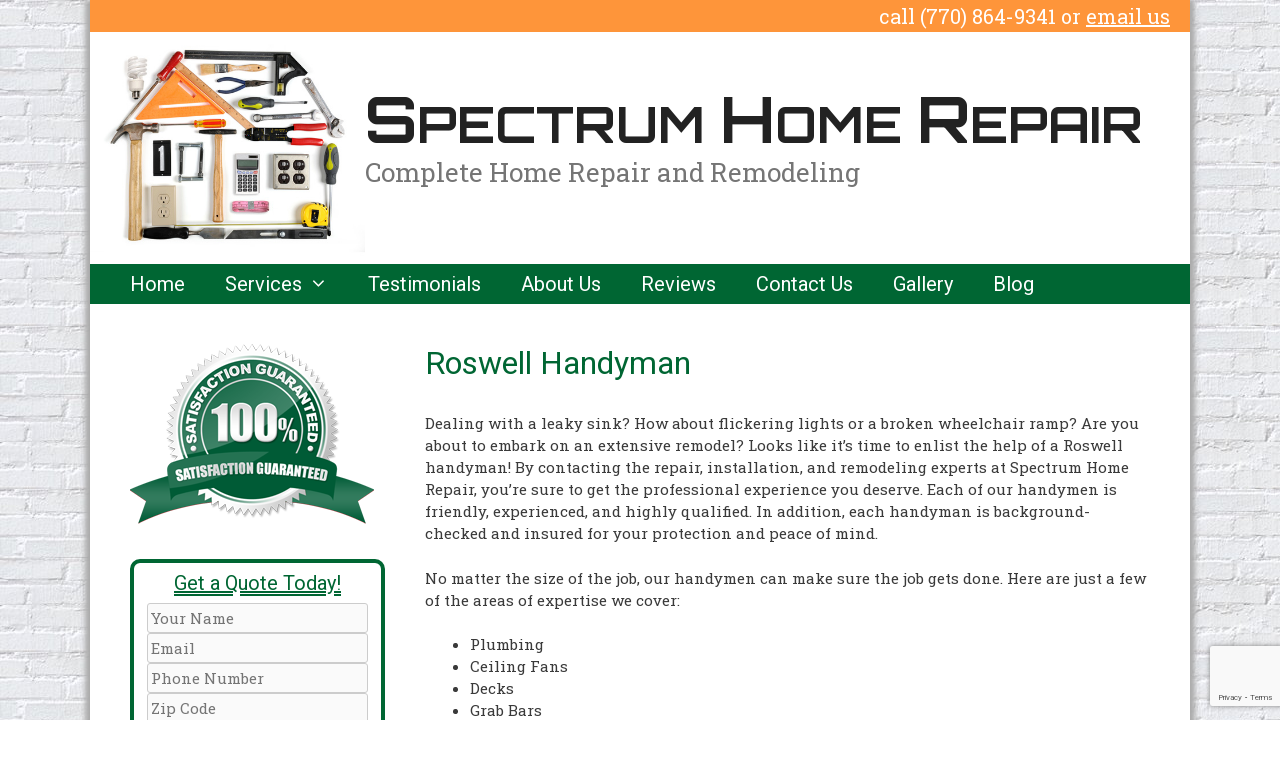

--- FILE ---
content_type: text/html; charset=utf-8
request_url: https://www.google.com/recaptcha/api2/anchor?ar=1&k=6LeF-rkqAAAAALOSmkj4Goz0iJlFOK87BPL6u_8o&co=aHR0cHM6Ly93d3cuc3BlY3RydW1ub3J0aGF0bGFudGEuY29tOjQ0Mw..&hl=en&v=PoyoqOPhxBO7pBk68S4YbpHZ&size=invisible&anchor-ms=20000&execute-ms=30000&cb=ihqzz4x9hqi
body_size: 48799
content:
<!DOCTYPE HTML><html dir="ltr" lang="en"><head><meta http-equiv="Content-Type" content="text/html; charset=UTF-8">
<meta http-equiv="X-UA-Compatible" content="IE=edge">
<title>reCAPTCHA</title>
<style type="text/css">
/* cyrillic-ext */
@font-face {
  font-family: 'Roboto';
  font-style: normal;
  font-weight: 400;
  font-stretch: 100%;
  src: url(//fonts.gstatic.com/s/roboto/v48/KFO7CnqEu92Fr1ME7kSn66aGLdTylUAMa3GUBHMdazTgWw.woff2) format('woff2');
  unicode-range: U+0460-052F, U+1C80-1C8A, U+20B4, U+2DE0-2DFF, U+A640-A69F, U+FE2E-FE2F;
}
/* cyrillic */
@font-face {
  font-family: 'Roboto';
  font-style: normal;
  font-weight: 400;
  font-stretch: 100%;
  src: url(//fonts.gstatic.com/s/roboto/v48/KFO7CnqEu92Fr1ME7kSn66aGLdTylUAMa3iUBHMdazTgWw.woff2) format('woff2');
  unicode-range: U+0301, U+0400-045F, U+0490-0491, U+04B0-04B1, U+2116;
}
/* greek-ext */
@font-face {
  font-family: 'Roboto';
  font-style: normal;
  font-weight: 400;
  font-stretch: 100%;
  src: url(//fonts.gstatic.com/s/roboto/v48/KFO7CnqEu92Fr1ME7kSn66aGLdTylUAMa3CUBHMdazTgWw.woff2) format('woff2');
  unicode-range: U+1F00-1FFF;
}
/* greek */
@font-face {
  font-family: 'Roboto';
  font-style: normal;
  font-weight: 400;
  font-stretch: 100%;
  src: url(//fonts.gstatic.com/s/roboto/v48/KFO7CnqEu92Fr1ME7kSn66aGLdTylUAMa3-UBHMdazTgWw.woff2) format('woff2');
  unicode-range: U+0370-0377, U+037A-037F, U+0384-038A, U+038C, U+038E-03A1, U+03A3-03FF;
}
/* math */
@font-face {
  font-family: 'Roboto';
  font-style: normal;
  font-weight: 400;
  font-stretch: 100%;
  src: url(//fonts.gstatic.com/s/roboto/v48/KFO7CnqEu92Fr1ME7kSn66aGLdTylUAMawCUBHMdazTgWw.woff2) format('woff2');
  unicode-range: U+0302-0303, U+0305, U+0307-0308, U+0310, U+0312, U+0315, U+031A, U+0326-0327, U+032C, U+032F-0330, U+0332-0333, U+0338, U+033A, U+0346, U+034D, U+0391-03A1, U+03A3-03A9, U+03B1-03C9, U+03D1, U+03D5-03D6, U+03F0-03F1, U+03F4-03F5, U+2016-2017, U+2034-2038, U+203C, U+2040, U+2043, U+2047, U+2050, U+2057, U+205F, U+2070-2071, U+2074-208E, U+2090-209C, U+20D0-20DC, U+20E1, U+20E5-20EF, U+2100-2112, U+2114-2115, U+2117-2121, U+2123-214F, U+2190, U+2192, U+2194-21AE, U+21B0-21E5, U+21F1-21F2, U+21F4-2211, U+2213-2214, U+2216-22FF, U+2308-230B, U+2310, U+2319, U+231C-2321, U+2336-237A, U+237C, U+2395, U+239B-23B7, U+23D0, U+23DC-23E1, U+2474-2475, U+25AF, U+25B3, U+25B7, U+25BD, U+25C1, U+25CA, U+25CC, U+25FB, U+266D-266F, U+27C0-27FF, U+2900-2AFF, U+2B0E-2B11, U+2B30-2B4C, U+2BFE, U+3030, U+FF5B, U+FF5D, U+1D400-1D7FF, U+1EE00-1EEFF;
}
/* symbols */
@font-face {
  font-family: 'Roboto';
  font-style: normal;
  font-weight: 400;
  font-stretch: 100%;
  src: url(//fonts.gstatic.com/s/roboto/v48/KFO7CnqEu92Fr1ME7kSn66aGLdTylUAMaxKUBHMdazTgWw.woff2) format('woff2');
  unicode-range: U+0001-000C, U+000E-001F, U+007F-009F, U+20DD-20E0, U+20E2-20E4, U+2150-218F, U+2190, U+2192, U+2194-2199, U+21AF, U+21E6-21F0, U+21F3, U+2218-2219, U+2299, U+22C4-22C6, U+2300-243F, U+2440-244A, U+2460-24FF, U+25A0-27BF, U+2800-28FF, U+2921-2922, U+2981, U+29BF, U+29EB, U+2B00-2BFF, U+4DC0-4DFF, U+FFF9-FFFB, U+10140-1018E, U+10190-1019C, U+101A0, U+101D0-101FD, U+102E0-102FB, U+10E60-10E7E, U+1D2C0-1D2D3, U+1D2E0-1D37F, U+1F000-1F0FF, U+1F100-1F1AD, U+1F1E6-1F1FF, U+1F30D-1F30F, U+1F315, U+1F31C, U+1F31E, U+1F320-1F32C, U+1F336, U+1F378, U+1F37D, U+1F382, U+1F393-1F39F, U+1F3A7-1F3A8, U+1F3AC-1F3AF, U+1F3C2, U+1F3C4-1F3C6, U+1F3CA-1F3CE, U+1F3D4-1F3E0, U+1F3ED, U+1F3F1-1F3F3, U+1F3F5-1F3F7, U+1F408, U+1F415, U+1F41F, U+1F426, U+1F43F, U+1F441-1F442, U+1F444, U+1F446-1F449, U+1F44C-1F44E, U+1F453, U+1F46A, U+1F47D, U+1F4A3, U+1F4B0, U+1F4B3, U+1F4B9, U+1F4BB, U+1F4BF, U+1F4C8-1F4CB, U+1F4D6, U+1F4DA, U+1F4DF, U+1F4E3-1F4E6, U+1F4EA-1F4ED, U+1F4F7, U+1F4F9-1F4FB, U+1F4FD-1F4FE, U+1F503, U+1F507-1F50B, U+1F50D, U+1F512-1F513, U+1F53E-1F54A, U+1F54F-1F5FA, U+1F610, U+1F650-1F67F, U+1F687, U+1F68D, U+1F691, U+1F694, U+1F698, U+1F6AD, U+1F6B2, U+1F6B9-1F6BA, U+1F6BC, U+1F6C6-1F6CF, U+1F6D3-1F6D7, U+1F6E0-1F6EA, U+1F6F0-1F6F3, U+1F6F7-1F6FC, U+1F700-1F7FF, U+1F800-1F80B, U+1F810-1F847, U+1F850-1F859, U+1F860-1F887, U+1F890-1F8AD, U+1F8B0-1F8BB, U+1F8C0-1F8C1, U+1F900-1F90B, U+1F93B, U+1F946, U+1F984, U+1F996, U+1F9E9, U+1FA00-1FA6F, U+1FA70-1FA7C, U+1FA80-1FA89, U+1FA8F-1FAC6, U+1FACE-1FADC, U+1FADF-1FAE9, U+1FAF0-1FAF8, U+1FB00-1FBFF;
}
/* vietnamese */
@font-face {
  font-family: 'Roboto';
  font-style: normal;
  font-weight: 400;
  font-stretch: 100%;
  src: url(//fonts.gstatic.com/s/roboto/v48/KFO7CnqEu92Fr1ME7kSn66aGLdTylUAMa3OUBHMdazTgWw.woff2) format('woff2');
  unicode-range: U+0102-0103, U+0110-0111, U+0128-0129, U+0168-0169, U+01A0-01A1, U+01AF-01B0, U+0300-0301, U+0303-0304, U+0308-0309, U+0323, U+0329, U+1EA0-1EF9, U+20AB;
}
/* latin-ext */
@font-face {
  font-family: 'Roboto';
  font-style: normal;
  font-weight: 400;
  font-stretch: 100%;
  src: url(//fonts.gstatic.com/s/roboto/v48/KFO7CnqEu92Fr1ME7kSn66aGLdTylUAMa3KUBHMdazTgWw.woff2) format('woff2');
  unicode-range: U+0100-02BA, U+02BD-02C5, U+02C7-02CC, U+02CE-02D7, U+02DD-02FF, U+0304, U+0308, U+0329, U+1D00-1DBF, U+1E00-1E9F, U+1EF2-1EFF, U+2020, U+20A0-20AB, U+20AD-20C0, U+2113, U+2C60-2C7F, U+A720-A7FF;
}
/* latin */
@font-face {
  font-family: 'Roboto';
  font-style: normal;
  font-weight: 400;
  font-stretch: 100%;
  src: url(//fonts.gstatic.com/s/roboto/v48/KFO7CnqEu92Fr1ME7kSn66aGLdTylUAMa3yUBHMdazQ.woff2) format('woff2');
  unicode-range: U+0000-00FF, U+0131, U+0152-0153, U+02BB-02BC, U+02C6, U+02DA, U+02DC, U+0304, U+0308, U+0329, U+2000-206F, U+20AC, U+2122, U+2191, U+2193, U+2212, U+2215, U+FEFF, U+FFFD;
}
/* cyrillic-ext */
@font-face {
  font-family: 'Roboto';
  font-style: normal;
  font-weight: 500;
  font-stretch: 100%;
  src: url(//fonts.gstatic.com/s/roboto/v48/KFO7CnqEu92Fr1ME7kSn66aGLdTylUAMa3GUBHMdazTgWw.woff2) format('woff2');
  unicode-range: U+0460-052F, U+1C80-1C8A, U+20B4, U+2DE0-2DFF, U+A640-A69F, U+FE2E-FE2F;
}
/* cyrillic */
@font-face {
  font-family: 'Roboto';
  font-style: normal;
  font-weight: 500;
  font-stretch: 100%;
  src: url(//fonts.gstatic.com/s/roboto/v48/KFO7CnqEu92Fr1ME7kSn66aGLdTylUAMa3iUBHMdazTgWw.woff2) format('woff2');
  unicode-range: U+0301, U+0400-045F, U+0490-0491, U+04B0-04B1, U+2116;
}
/* greek-ext */
@font-face {
  font-family: 'Roboto';
  font-style: normal;
  font-weight: 500;
  font-stretch: 100%;
  src: url(//fonts.gstatic.com/s/roboto/v48/KFO7CnqEu92Fr1ME7kSn66aGLdTylUAMa3CUBHMdazTgWw.woff2) format('woff2');
  unicode-range: U+1F00-1FFF;
}
/* greek */
@font-face {
  font-family: 'Roboto';
  font-style: normal;
  font-weight: 500;
  font-stretch: 100%;
  src: url(//fonts.gstatic.com/s/roboto/v48/KFO7CnqEu92Fr1ME7kSn66aGLdTylUAMa3-UBHMdazTgWw.woff2) format('woff2');
  unicode-range: U+0370-0377, U+037A-037F, U+0384-038A, U+038C, U+038E-03A1, U+03A3-03FF;
}
/* math */
@font-face {
  font-family: 'Roboto';
  font-style: normal;
  font-weight: 500;
  font-stretch: 100%;
  src: url(//fonts.gstatic.com/s/roboto/v48/KFO7CnqEu92Fr1ME7kSn66aGLdTylUAMawCUBHMdazTgWw.woff2) format('woff2');
  unicode-range: U+0302-0303, U+0305, U+0307-0308, U+0310, U+0312, U+0315, U+031A, U+0326-0327, U+032C, U+032F-0330, U+0332-0333, U+0338, U+033A, U+0346, U+034D, U+0391-03A1, U+03A3-03A9, U+03B1-03C9, U+03D1, U+03D5-03D6, U+03F0-03F1, U+03F4-03F5, U+2016-2017, U+2034-2038, U+203C, U+2040, U+2043, U+2047, U+2050, U+2057, U+205F, U+2070-2071, U+2074-208E, U+2090-209C, U+20D0-20DC, U+20E1, U+20E5-20EF, U+2100-2112, U+2114-2115, U+2117-2121, U+2123-214F, U+2190, U+2192, U+2194-21AE, U+21B0-21E5, U+21F1-21F2, U+21F4-2211, U+2213-2214, U+2216-22FF, U+2308-230B, U+2310, U+2319, U+231C-2321, U+2336-237A, U+237C, U+2395, U+239B-23B7, U+23D0, U+23DC-23E1, U+2474-2475, U+25AF, U+25B3, U+25B7, U+25BD, U+25C1, U+25CA, U+25CC, U+25FB, U+266D-266F, U+27C0-27FF, U+2900-2AFF, U+2B0E-2B11, U+2B30-2B4C, U+2BFE, U+3030, U+FF5B, U+FF5D, U+1D400-1D7FF, U+1EE00-1EEFF;
}
/* symbols */
@font-face {
  font-family: 'Roboto';
  font-style: normal;
  font-weight: 500;
  font-stretch: 100%;
  src: url(//fonts.gstatic.com/s/roboto/v48/KFO7CnqEu92Fr1ME7kSn66aGLdTylUAMaxKUBHMdazTgWw.woff2) format('woff2');
  unicode-range: U+0001-000C, U+000E-001F, U+007F-009F, U+20DD-20E0, U+20E2-20E4, U+2150-218F, U+2190, U+2192, U+2194-2199, U+21AF, U+21E6-21F0, U+21F3, U+2218-2219, U+2299, U+22C4-22C6, U+2300-243F, U+2440-244A, U+2460-24FF, U+25A0-27BF, U+2800-28FF, U+2921-2922, U+2981, U+29BF, U+29EB, U+2B00-2BFF, U+4DC0-4DFF, U+FFF9-FFFB, U+10140-1018E, U+10190-1019C, U+101A0, U+101D0-101FD, U+102E0-102FB, U+10E60-10E7E, U+1D2C0-1D2D3, U+1D2E0-1D37F, U+1F000-1F0FF, U+1F100-1F1AD, U+1F1E6-1F1FF, U+1F30D-1F30F, U+1F315, U+1F31C, U+1F31E, U+1F320-1F32C, U+1F336, U+1F378, U+1F37D, U+1F382, U+1F393-1F39F, U+1F3A7-1F3A8, U+1F3AC-1F3AF, U+1F3C2, U+1F3C4-1F3C6, U+1F3CA-1F3CE, U+1F3D4-1F3E0, U+1F3ED, U+1F3F1-1F3F3, U+1F3F5-1F3F7, U+1F408, U+1F415, U+1F41F, U+1F426, U+1F43F, U+1F441-1F442, U+1F444, U+1F446-1F449, U+1F44C-1F44E, U+1F453, U+1F46A, U+1F47D, U+1F4A3, U+1F4B0, U+1F4B3, U+1F4B9, U+1F4BB, U+1F4BF, U+1F4C8-1F4CB, U+1F4D6, U+1F4DA, U+1F4DF, U+1F4E3-1F4E6, U+1F4EA-1F4ED, U+1F4F7, U+1F4F9-1F4FB, U+1F4FD-1F4FE, U+1F503, U+1F507-1F50B, U+1F50D, U+1F512-1F513, U+1F53E-1F54A, U+1F54F-1F5FA, U+1F610, U+1F650-1F67F, U+1F687, U+1F68D, U+1F691, U+1F694, U+1F698, U+1F6AD, U+1F6B2, U+1F6B9-1F6BA, U+1F6BC, U+1F6C6-1F6CF, U+1F6D3-1F6D7, U+1F6E0-1F6EA, U+1F6F0-1F6F3, U+1F6F7-1F6FC, U+1F700-1F7FF, U+1F800-1F80B, U+1F810-1F847, U+1F850-1F859, U+1F860-1F887, U+1F890-1F8AD, U+1F8B0-1F8BB, U+1F8C0-1F8C1, U+1F900-1F90B, U+1F93B, U+1F946, U+1F984, U+1F996, U+1F9E9, U+1FA00-1FA6F, U+1FA70-1FA7C, U+1FA80-1FA89, U+1FA8F-1FAC6, U+1FACE-1FADC, U+1FADF-1FAE9, U+1FAF0-1FAF8, U+1FB00-1FBFF;
}
/* vietnamese */
@font-face {
  font-family: 'Roboto';
  font-style: normal;
  font-weight: 500;
  font-stretch: 100%;
  src: url(//fonts.gstatic.com/s/roboto/v48/KFO7CnqEu92Fr1ME7kSn66aGLdTylUAMa3OUBHMdazTgWw.woff2) format('woff2');
  unicode-range: U+0102-0103, U+0110-0111, U+0128-0129, U+0168-0169, U+01A0-01A1, U+01AF-01B0, U+0300-0301, U+0303-0304, U+0308-0309, U+0323, U+0329, U+1EA0-1EF9, U+20AB;
}
/* latin-ext */
@font-face {
  font-family: 'Roboto';
  font-style: normal;
  font-weight: 500;
  font-stretch: 100%;
  src: url(//fonts.gstatic.com/s/roboto/v48/KFO7CnqEu92Fr1ME7kSn66aGLdTylUAMa3KUBHMdazTgWw.woff2) format('woff2');
  unicode-range: U+0100-02BA, U+02BD-02C5, U+02C7-02CC, U+02CE-02D7, U+02DD-02FF, U+0304, U+0308, U+0329, U+1D00-1DBF, U+1E00-1E9F, U+1EF2-1EFF, U+2020, U+20A0-20AB, U+20AD-20C0, U+2113, U+2C60-2C7F, U+A720-A7FF;
}
/* latin */
@font-face {
  font-family: 'Roboto';
  font-style: normal;
  font-weight: 500;
  font-stretch: 100%;
  src: url(//fonts.gstatic.com/s/roboto/v48/KFO7CnqEu92Fr1ME7kSn66aGLdTylUAMa3yUBHMdazQ.woff2) format('woff2');
  unicode-range: U+0000-00FF, U+0131, U+0152-0153, U+02BB-02BC, U+02C6, U+02DA, U+02DC, U+0304, U+0308, U+0329, U+2000-206F, U+20AC, U+2122, U+2191, U+2193, U+2212, U+2215, U+FEFF, U+FFFD;
}
/* cyrillic-ext */
@font-face {
  font-family: 'Roboto';
  font-style: normal;
  font-weight: 900;
  font-stretch: 100%;
  src: url(//fonts.gstatic.com/s/roboto/v48/KFO7CnqEu92Fr1ME7kSn66aGLdTylUAMa3GUBHMdazTgWw.woff2) format('woff2');
  unicode-range: U+0460-052F, U+1C80-1C8A, U+20B4, U+2DE0-2DFF, U+A640-A69F, U+FE2E-FE2F;
}
/* cyrillic */
@font-face {
  font-family: 'Roboto';
  font-style: normal;
  font-weight: 900;
  font-stretch: 100%;
  src: url(//fonts.gstatic.com/s/roboto/v48/KFO7CnqEu92Fr1ME7kSn66aGLdTylUAMa3iUBHMdazTgWw.woff2) format('woff2');
  unicode-range: U+0301, U+0400-045F, U+0490-0491, U+04B0-04B1, U+2116;
}
/* greek-ext */
@font-face {
  font-family: 'Roboto';
  font-style: normal;
  font-weight: 900;
  font-stretch: 100%;
  src: url(//fonts.gstatic.com/s/roboto/v48/KFO7CnqEu92Fr1ME7kSn66aGLdTylUAMa3CUBHMdazTgWw.woff2) format('woff2');
  unicode-range: U+1F00-1FFF;
}
/* greek */
@font-face {
  font-family: 'Roboto';
  font-style: normal;
  font-weight: 900;
  font-stretch: 100%;
  src: url(//fonts.gstatic.com/s/roboto/v48/KFO7CnqEu92Fr1ME7kSn66aGLdTylUAMa3-UBHMdazTgWw.woff2) format('woff2');
  unicode-range: U+0370-0377, U+037A-037F, U+0384-038A, U+038C, U+038E-03A1, U+03A3-03FF;
}
/* math */
@font-face {
  font-family: 'Roboto';
  font-style: normal;
  font-weight: 900;
  font-stretch: 100%;
  src: url(//fonts.gstatic.com/s/roboto/v48/KFO7CnqEu92Fr1ME7kSn66aGLdTylUAMawCUBHMdazTgWw.woff2) format('woff2');
  unicode-range: U+0302-0303, U+0305, U+0307-0308, U+0310, U+0312, U+0315, U+031A, U+0326-0327, U+032C, U+032F-0330, U+0332-0333, U+0338, U+033A, U+0346, U+034D, U+0391-03A1, U+03A3-03A9, U+03B1-03C9, U+03D1, U+03D5-03D6, U+03F0-03F1, U+03F4-03F5, U+2016-2017, U+2034-2038, U+203C, U+2040, U+2043, U+2047, U+2050, U+2057, U+205F, U+2070-2071, U+2074-208E, U+2090-209C, U+20D0-20DC, U+20E1, U+20E5-20EF, U+2100-2112, U+2114-2115, U+2117-2121, U+2123-214F, U+2190, U+2192, U+2194-21AE, U+21B0-21E5, U+21F1-21F2, U+21F4-2211, U+2213-2214, U+2216-22FF, U+2308-230B, U+2310, U+2319, U+231C-2321, U+2336-237A, U+237C, U+2395, U+239B-23B7, U+23D0, U+23DC-23E1, U+2474-2475, U+25AF, U+25B3, U+25B7, U+25BD, U+25C1, U+25CA, U+25CC, U+25FB, U+266D-266F, U+27C0-27FF, U+2900-2AFF, U+2B0E-2B11, U+2B30-2B4C, U+2BFE, U+3030, U+FF5B, U+FF5D, U+1D400-1D7FF, U+1EE00-1EEFF;
}
/* symbols */
@font-face {
  font-family: 'Roboto';
  font-style: normal;
  font-weight: 900;
  font-stretch: 100%;
  src: url(//fonts.gstatic.com/s/roboto/v48/KFO7CnqEu92Fr1ME7kSn66aGLdTylUAMaxKUBHMdazTgWw.woff2) format('woff2');
  unicode-range: U+0001-000C, U+000E-001F, U+007F-009F, U+20DD-20E0, U+20E2-20E4, U+2150-218F, U+2190, U+2192, U+2194-2199, U+21AF, U+21E6-21F0, U+21F3, U+2218-2219, U+2299, U+22C4-22C6, U+2300-243F, U+2440-244A, U+2460-24FF, U+25A0-27BF, U+2800-28FF, U+2921-2922, U+2981, U+29BF, U+29EB, U+2B00-2BFF, U+4DC0-4DFF, U+FFF9-FFFB, U+10140-1018E, U+10190-1019C, U+101A0, U+101D0-101FD, U+102E0-102FB, U+10E60-10E7E, U+1D2C0-1D2D3, U+1D2E0-1D37F, U+1F000-1F0FF, U+1F100-1F1AD, U+1F1E6-1F1FF, U+1F30D-1F30F, U+1F315, U+1F31C, U+1F31E, U+1F320-1F32C, U+1F336, U+1F378, U+1F37D, U+1F382, U+1F393-1F39F, U+1F3A7-1F3A8, U+1F3AC-1F3AF, U+1F3C2, U+1F3C4-1F3C6, U+1F3CA-1F3CE, U+1F3D4-1F3E0, U+1F3ED, U+1F3F1-1F3F3, U+1F3F5-1F3F7, U+1F408, U+1F415, U+1F41F, U+1F426, U+1F43F, U+1F441-1F442, U+1F444, U+1F446-1F449, U+1F44C-1F44E, U+1F453, U+1F46A, U+1F47D, U+1F4A3, U+1F4B0, U+1F4B3, U+1F4B9, U+1F4BB, U+1F4BF, U+1F4C8-1F4CB, U+1F4D6, U+1F4DA, U+1F4DF, U+1F4E3-1F4E6, U+1F4EA-1F4ED, U+1F4F7, U+1F4F9-1F4FB, U+1F4FD-1F4FE, U+1F503, U+1F507-1F50B, U+1F50D, U+1F512-1F513, U+1F53E-1F54A, U+1F54F-1F5FA, U+1F610, U+1F650-1F67F, U+1F687, U+1F68D, U+1F691, U+1F694, U+1F698, U+1F6AD, U+1F6B2, U+1F6B9-1F6BA, U+1F6BC, U+1F6C6-1F6CF, U+1F6D3-1F6D7, U+1F6E0-1F6EA, U+1F6F0-1F6F3, U+1F6F7-1F6FC, U+1F700-1F7FF, U+1F800-1F80B, U+1F810-1F847, U+1F850-1F859, U+1F860-1F887, U+1F890-1F8AD, U+1F8B0-1F8BB, U+1F8C0-1F8C1, U+1F900-1F90B, U+1F93B, U+1F946, U+1F984, U+1F996, U+1F9E9, U+1FA00-1FA6F, U+1FA70-1FA7C, U+1FA80-1FA89, U+1FA8F-1FAC6, U+1FACE-1FADC, U+1FADF-1FAE9, U+1FAF0-1FAF8, U+1FB00-1FBFF;
}
/* vietnamese */
@font-face {
  font-family: 'Roboto';
  font-style: normal;
  font-weight: 900;
  font-stretch: 100%;
  src: url(//fonts.gstatic.com/s/roboto/v48/KFO7CnqEu92Fr1ME7kSn66aGLdTylUAMa3OUBHMdazTgWw.woff2) format('woff2');
  unicode-range: U+0102-0103, U+0110-0111, U+0128-0129, U+0168-0169, U+01A0-01A1, U+01AF-01B0, U+0300-0301, U+0303-0304, U+0308-0309, U+0323, U+0329, U+1EA0-1EF9, U+20AB;
}
/* latin-ext */
@font-face {
  font-family: 'Roboto';
  font-style: normal;
  font-weight: 900;
  font-stretch: 100%;
  src: url(//fonts.gstatic.com/s/roboto/v48/KFO7CnqEu92Fr1ME7kSn66aGLdTylUAMa3KUBHMdazTgWw.woff2) format('woff2');
  unicode-range: U+0100-02BA, U+02BD-02C5, U+02C7-02CC, U+02CE-02D7, U+02DD-02FF, U+0304, U+0308, U+0329, U+1D00-1DBF, U+1E00-1E9F, U+1EF2-1EFF, U+2020, U+20A0-20AB, U+20AD-20C0, U+2113, U+2C60-2C7F, U+A720-A7FF;
}
/* latin */
@font-face {
  font-family: 'Roboto';
  font-style: normal;
  font-weight: 900;
  font-stretch: 100%;
  src: url(//fonts.gstatic.com/s/roboto/v48/KFO7CnqEu92Fr1ME7kSn66aGLdTylUAMa3yUBHMdazQ.woff2) format('woff2');
  unicode-range: U+0000-00FF, U+0131, U+0152-0153, U+02BB-02BC, U+02C6, U+02DA, U+02DC, U+0304, U+0308, U+0329, U+2000-206F, U+20AC, U+2122, U+2191, U+2193, U+2212, U+2215, U+FEFF, U+FFFD;
}

</style>
<link rel="stylesheet" type="text/css" href="https://www.gstatic.com/recaptcha/releases/PoyoqOPhxBO7pBk68S4YbpHZ/styles__ltr.css">
<script nonce="BhHw0pFEWEhSz28c0laNVg" type="text/javascript">window['__recaptcha_api'] = 'https://www.google.com/recaptcha/api2/';</script>
<script type="text/javascript" src="https://www.gstatic.com/recaptcha/releases/PoyoqOPhxBO7pBk68S4YbpHZ/recaptcha__en.js" nonce="BhHw0pFEWEhSz28c0laNVg">
      
    </script></head>
<body><div id="rc-anchor-alert" class="rc-anchor-alert"></div>
<input type="hidden" id="recaptcha-token" value="[base64]">
<script type="text/javascript" nonce="BhHw0pFEWEhSz28c0laNVg">
      recaptcha.anchor.Main.init("[\x22ainput\x22,[\x22bgdata\x22,\x22\x22,\[base64]/[base64]/[base64]/ZyhXLGgpOnEoW04sMjEsbF0sVywwKSxoKSxmYWxzZSxmYWxzZSl9Y2F0Y2goayl7RygzNTgsVyk/[base64]/[base64]/[base64]/[base64]/[base64]/[base64]/[base64]/bmV3IEJbT10oRFswXSk6dz09Mj9uZXcgQltPXShEWzBdLERbMV0pOnc9PTM/bmV3IEJbT10oRFswXSxEWzFdLERbMl0pOnc9PTQ/[base64]/[base64]/[base64]/[base64]/[base64]\\u003d\x22,\[base64]\x22,\x22woYVPzk/w7VAYMKkw5RcwpHCocKuGVvCqsK0Wisbw7ciw61yczPCvMO1CkPDuQksCDwVQhIYwrBsWjTDixPDqcKhKyh3BMK+LMKSwrVeWhbDgEzCkGI/w6YFUHLDv8OFwoTDrg7Dv8OKccORw4c9Gh1/Kh3Dtj1CwrfDq8OUGzfDgcKlLARyLcOAw7HDlsKiw6/[base64]/[base64]/ClwBGAW7CvCYnRVXDuBchw77CucOyKsONwobCucK7LMK8GMKfw7p1w7JcwrbCigPCvBUfwrPCghdLwr7CoTbDjcOOL8Ojak1UBcOqEQMYwo/Cj8OEw71TfcK8RmLCqQfDjjnCosK7CwZsWcOjw4PCqSnCoMOxwp/DmX9DcFvCkMO3w4rCr8OvwpTCmztYwofDpMOxwrNDw4Mpw54FF3s9w4rDs8KOGQ7Cn8OsRj3DvG7DksOjAV5zwok7wr5fw4dfw7/DhQs2w4waIcO8w4QqwrPDmy1uTcOswpbDu8OsLcOvaAR8T2wXSy7Cj8OvTMONCMO6w50/dMOgIcOlecKIGcKnwpTCsTDDuwV8ZjzCt8KWbBrDmsOlw7/CksOFUhvDkMOpfCFcRl/DqGpZwqbCgMKEdcOUY8Ocw73DpzvCgHBVw6rDo8KoLDnDskcqZTLCjUozNCJHZ3bCh2Ziwp4OwokiZRVQwo5SLsK8QMK0M8OawpLCu8Kxwq/ClHDChD5fw4oIw5k1EQrCpXrCpEsFPsOBw4UHcEbCuMKIT8KjLsKibcKTCMOVw6/Du2DCl0PDsldkMsKrZcOHN8OKw6VkDhdZw59zRWFpb8OxWAAlNMOXcGQ7w5zCqD8hCjFiPsOAwqseGV7DvsOABsO2wp3DnjZRSsOhw5gdQ8KlBiR/wrJ3RgjDrMOtb8OBwpzDrnLDrAwaw543SMKBwoTCs1tBccOowqBTI8OUwrlJw6/CtcKuNwbClcKwZkLCshohw5sFeMKFYsOQPcKUwqE3w7/[base64]/CgxgkAMOpwojCjcKOXkdiwooow7zCrSoCIkvClidGwrJVwpN2b0gxLcKvwrbCp8KXw4JQw7rDqMKsOw3Cu8OvwrZfwpjDlUHDncOZPjbCmcK/[base64]/Dq2HDisKpw63Dilo8wrdRw7nDtsOIwpBUwpfCqsKMCsKjd8KxH8KuakvDs3ZVwqjDqUthWQ7Cu8OAZU12FsO6BsK3w4FhZ3XDu8KRCcOyWgzDokrCpMKCw5rCl0ZxwpUzwrdmw7fDni/CtMKjFTg0wowxwobDrcK0woPCo8OBwrpfwoDDgsKnw43DpcKVwpnDjTfCslMQDic7wobDvcOLw58NZmI+ZB/DjCUSE8Khw7kXw77DpMKqw4LDi8OZwrE8w6cPKsO7wqclw6VuC8ORwr/CslLClsOaw7rDiMOPPMKaWsOpwrl/LsOxZMOBcEHCr8K3wrbDqSrCiMONwr01w6LDvsKdwqDCkSlEw6nDvMKaHMKHYMKsIcKDAcKjw59TwoPDmcObw7/[base64]/CsgnDqcOJw7zDqcO8wpxPw5NjK8KkwpfDpcK9G8OPasOuwqnCksOdI1/[base64]/wo3Cu8K9wr7DthB2wqTCksKjfMKRYcKvR8KXKkfCvUvCt8KRH8OfHmUawr5nw6/CkWLDpzAKPMKZS2vCnVNcwq8iVBvDvh3CjETChGbDt8OEw7LDqMOqwo/[base64]/Dnkc4JsOEE8OAfcKLWMOxEDt9R8Osw7HDj8OlworCjMKXf0dHc8KUAFxRwrDDmMK8wq3Cg8K6N8O6Pjp8RSMCdTR8VMObQMKMwqTDgsKJwqQ4w5fCt8Ohw51kY8ONX8O4cMOXwooFw4DCicK5w6bDoMO/wrQuGkPCuHTCm8OfcGXCs8Omw4zDsyfCvEHCp8K7wpNyHsOxU8OMw6/CrivDiw5Lw5zDk8KBecKuw6nCpcKHwqdaFsO5wonDuMKILMO1wpBAXMKmSC3DtcKiw4PCozE9w4HDjsKGO3XCrk3CoMKBw5liwpkVFsKRwo1dJcO+JDDCmsKqRw7CnkXCmCFFZMKZcFXCkA/[base64]/Dg0jDicKsw4M1Om4xVsKgw4TDnsK/ScOpw5J9w6kJw516QsKvwrNnw7Exwq18LMONOiRfXsKDw5gbwrrDscO6wpofw4nDrCDDnBLCp8KJDCJDP8OXR8KMEHMKw7RpwoV9w7oRwpZzwpDCnw/Dl8OlO8KQw5VZw4zCvcKyL8Kuw6HDllNcYybDvBvCm8KyKMK3FsO4PAZIw40Uw6/Dj14JwqLDvWNDacO7cHDCisOuL8KNO3RWNcOZw70Nw6MfwqDDgk3Dhy87wodofQfDncOYw6bCsMK1wqgZNXk6w4EzwovDusOqwpMtwosdw5PCmxkcwrNcw71Awoocw7RIwr/CtsKoBzXCtGcpw61ofzNkw5rCr8O3HcOmF1nCq8OSWsKXw6DDqcOyBMOvw6/DnMOSwrciw79IL8K8w6Y+wrcnOmxcS14rAsOXQHnDoMKZVcOBccK4w4EBw7BXYAM0bsO9wqfDuQNcCsKqw7XDsMOCwojDogttwq3CgWpvwqQ4w7JGw6nDhsObwrAjXMKcFn42ej3Cty8yw41wdgBSwp/CicKvw7zDoVg4w5fChMOSMwPCs8OAw5fDnMODwrjCsXHDnMKXbcOsHcOkwofCq8K/[base64]/DuMODLUrDpMOWQcOKNQcuw4nCusO9fhLCqcO1aHPDkEY4woZEwqp2wr8Xwo4rw48YZG/DmGDDpcOMWgIWPhbCscK2wrMGNlzCqMK6SgHDqhXDtcK4cMKmP8KkW8OPw4tPwrTCoV/CjxPCqikhw63DtcK1Ugd0w55wfsOoVcOMw75BOsOSIU1pf2kTwqsOSDbDkiTDo8OjcHLCuMOmw4XDn8OZMWJVw7vCt8KPwojDqlLCmD1TPTxGfcKyLcOGcsO9bMKXw4cUwr7CmsKuHMK4Wl7Dthsyw60sWsKIw5/DnsKLwpI/[base64]/[base64]/[base64]/CnDNLw7dhw4zCgETCuHbDtMOoP1jCiyzCty0QwrkDWXLDlMKRwo9xJsOLw7/CiVPCsmHDn0IqGcKKa8K8T8KUHRohWGJowqZ3wrfCsR1wE8O0w6nCs8KLw4EuCcOsN8KswrZNw6A8CcKBwq3DghXDhTnCq8OdSCzCt8KMIMKywq/Cpk4nJGDDkgTCpMOLw4NSBsOMP8KWwptsw557d0jDrcOQFMKPCi9ow7TDvH5Yw74+dF7CmlZcw6ZlwrlZwocOQBjDhjLCpcOZw5PClsOkw6bCimjChMOLwpJvw51Nw5c2d8KSTcOORcK6eyLClsOpw7XDjCfCmMK/woAkwpHCk1jDvcK8wprDgsOlwoLCpcOEVcKpKsOHJ30AwpIqw7AoDHbDj1zDm2fCm8OfwocCSMOUClMEwq4yOcOlJj4Fw4DDnsKgw6TCu8KSw5soZsOmwr3CkQnDrcOLGsOAIijDrcOKUWfCi8K4wroHwpXCrsOgwoJSAj/Ck8OZRT4rw4XCrgJbw6bCjR9Han4kw40Nw6xJZMOZFknChnfDo8OYworCoCNzw7vDi8Kvw4HCusOHXMOUd0rCrcK0wrTCncOuw5hrwqXCrQ8ZaWUtw4bDhcKSchgcNMK8w6ABVHjCtsOLOkHCtmRrwrQ/[base64]/CjH3CpMO4DXAWGiBqa27DjVpgwp7DrGvDkcOCw7LDtwvDtMOlfsKUwqLCq8OWNsO0DT3CsQwUYMOJYFnDtcOOZ8KTDcOyw6/[base64]/[base64]/LMKJN8OxKsKhLEQcw6xWw6bDj8Okw73CpR3Cv2RaP1MXw4XCkwYqw6FOL8KCwqBqf8OdNhdRS1AxWsKTwqXCjn4EJcKZwqxMRMOKXsKdwoDDhksnw5/Cq8OBwqxuw5A7SMOIwo7CvxDCqMK/wqjDv8KPcsKdTinDqRfCoj3DjMKhwp/Cq8Kiw55ywpptwq/DsXjDp8O4wrTChg3DqsO5FR0ewpkawplyccOvw6UII8Kww4LDsQbDqk/[base64]/w5hmWsKNw6PCnMODBQfDvcKfXsKYc8OLBGwywoTDtMK7TnzCo8K1AHrCncKyTcKcwqsyRjbCmsK/wrHDk8OZaMKMw6EBwo9AAAkbFF5Iw73CusOPTX5EGMOyw5bCtcOtwrxVwqbDskN0OMK3w5o8CzHCmsKIw5HDol3DgwHDhMKmw7lgXh8ow4AZw7HDo8Kdw5dcwpTDnCE7wprCk8OePXx0wpNuw68Mw7Uwwq0BBsOywpdGZHYfMU/CrEUSMwR7woDCrBxdJh7DqS7DicKdB8OAc17CqWRRDMOwwrjCvA0Qw7nCtirCtMOgfcKcMmIBb8KNwpI7w54eQsOadsOEHhTDmsK3TTUpwpHCv0xwKcKcw5jCg8OTw4LDjMK1w7MRw7QTwrl3w4lWw4/DsHhTwrQxFD3CqsKaVsKvwpZZw7vDnCVkw5Vxw77CtnTDiT7Co8KtwrBePMOHYsKVEirCtsKTc8Kew7dyw6DClyFpwpApOHrDjDAiw55aJgZTYl7CssKywoDDuMOcZAxkwpLCsW8CSsOpOwhaw4Yvwq7CkFvCmV3Drl7Cn8OawpUVw5JKwr7CiMK5asOZfzbCk8K/wrdFw6BRw6Jzw4Npw4o2wrxiw5Q/AQ1Ew4EENXBQfynCs2gbw7vDk8K1w4zCj8KabMO0KMOpw4ppwrg+c2rCrmImb18pwrPDlzg1w5nDkcKTw4I+UiJYwpvCisK8S1TCg8K1L8KCBizDh1IQOBDDg8OqaE9NW8K4MkvDj8KwMMOdex7Cr0o6w4vCmsOuE8O2w43DuQjCvMO3FW/CkxRqw5tbw5RkwpV6LsOVKwVUSDQcwoUbJBjCqMKVe8ORw6bDvsK5wpN+IwHDrULDr3VwUSHDjcOiJcKnwogOUsK8FcK2QcOcwrdNTA85XTHCrsKFw54awrrClcKQwq0jwoVmw5tjPsKQw45vH8KmwpMLXGrCrjsKFW3CvXbCjgMkw77CqRHDoMK4w7/CsBhJZsKEWGMXW8OkecOMwovDkMOzw6s1w77CmMOAem/DsGZrwoPDi3BWL8KSwroFwqzCq3DDngZ5aWQcw6jDmsKdw6pSwrh5w7LDqMOrR3XDoMKbw6dmwrF1PsOnQTTCr8OBw6DCosO6wqDDgV5Rw7DDggBjwqU5BkHCp8ORG3NZVH1lHsOGdsKlQUd/[base64]/[base64]/CqMKLwoYjwp8cAlQcw5/DiMK7LsKRbCDCtsOnw57CpMKGw4XDhsOvwqzCiWTCgsKlwp85w7/Cq8KXCiPCmDVsKcKqw4/Dg8KIwp1dw6Q+VsOjw7JCK8OZRcOgwoXDnTUIwpjDisO6TMK/wqtBG3U4wr9Bw5LCgcOewovCuibCtMOVSDjDkcO3w5/Doh1Iw619wr0xTMKzw7pRwqLCpQNqWj93w5LDlB3DrFQ+wrAWwrzDl8KhA8KFwq0tw7Y1e8Ovw4I6wo4Uwp3CkFvDisKNwoFpMDwyw7RtBl7DvT/DiAgEBj46w6VBMTNDwqMUe8OfScKNwqzCqjTDmMK2wr7Dt8KEwpdDdhbCiEhfwqkdYcOfwoXCuSxyBWDDmsOiPcO1Cg0vw5zCkXnCiGF7wosaw5bCoMOfbxd5NFBOX8OSXsK9VMKYw4DCh8ObwrEbwq0jUWHCqMO9DnI1wofDrsK5bCsaRcK/UEPCrXZWwrIEMMOsw4ANwqY1ZXpzFi49w64sCMKSw7LCtR06VgPCtMO5ZX/CvsOrw7dPDRVzF3DDvDbDt8K6w4LDlsKTIcO0w4IRw5vCv8KMP8O9WsOzR20ww65cAsOPwqlJw6vCjlXCsMK/KMOIw7jCmXXDklrCjMK5fkJ3wrQzWQTCjg3DnwbCr8OrKyJVw4DCv0nCoMKEw7/[base64]/Dmgg6bcKFw67DgMK7UMKOw4otw7EEwrHCmBl/w6RUKTRKfyVwH8OCD8OewoBNwqXDjcKbwqVJKcKCw71ZBcOewow2BwI8wq4kw5HCrMO4CsOiwr3DpsOfw4LChcOxPWMtDGTCrStmdsO9wpzDiinDpyfDnF7Cl8OCwqd6KQ/[base64]/Ci0IkLsOCwqPChMKUZsKrcAnDpUEfw5IMwrPCrMOdQ0sAw5LDrcKUHU/Dh8Kvw4rDqGjDl8KlwowSO8K6w6BdVQ7Dn8K7wr7CjRDCuyzDlcOIIl3CrcO6QnTDgMKRw4kdwrHCsyxUwpDDq1DDshfDscOVwrjDq0Agw4LCocKEw7TDhXLCo8Oww6vDr8OXdcKJJg0IKcOOSFQFHV8hw5h4w4HDt0DCh1fDsMOuOAjDjy/ClsOaKMKjw4zCuMOqw7c9w6jDunXCuWwsaHgew77DkSPDu8O/w5vCnsKMcsO8w5sSJSBiwrcoEGN5FHx5NcO2NTnDq8KXdCwDwohXw7fDnMKUF8KSajjClRdxw7VZJFzCmEYxYMKOwrfDomHCuHNbfMKoQi5Xw5TDliY+woQ/[base64]/w4trdgnDu8OuUcKYw5rDtjcqcgbDsxwBw78Zw7nCslDCrwI1wp/[base64]/[base64]/ClsKwwqk7K8Kfw4/DnhMDAMOSwpsOaUBmW8OZwpdrNR53wpgowpBPwrDDpMKlw61Gw6xbw7LClCRJfMKQw5fCscK7w7LDvwvClcKvGEYJw5Y4KMKow5ZQCH/DikvCt3Q4wrzCuwTDuVTCq8KuZMOJw7t5wo/Cl0nCkkjDicKCFAzDiMOvDMKYw6DDiF1+O1fCgsKKZXjCjVx+w4HDn8KsS2/Du8OdwoM4woYBO8K3DMKEYnnCrGjCjScpwopQRn/Cm8K/w6nCs8OVw77CrMO5w4kKwoZGwojDpcK+wofCusKswrogw5vDhibCu2knw5zDqMKUwq/DtMK1w5vChcOvJ0/DisKUXE0MMcKpLsKkBSPCj8Kjw4xrw7LCk8OJwpfDnDdeS8KMBMKcwrHCrsKgKjbCvwd7w5LDuMK5w7TDgsKPwocAw5IHwrnDlsO9w6rDj8KcA8KqWhvDqcKyJ8K3eGbDssK/FlvCtMOFfmvCkMKta8OnbMOJwr8Fw68fwqJrwqjDhCTCm8OFCcK1w7zDvC/DoDk7TSnCiEc2WWvDoTTCshHDsz/DssK3w7VJw77Cr8OFwogAw40JfGoXwqYqRcO3S8OkF8KFwo5Gw4Ulw73CmzvDqMK2aMKOw5rCocKZw4N8XkjCnzvCpsOWwpbDvCc4ZAMGwocrPsOOw7xZecOWwp9mwoZUT8O9OSRCwrXDiMOHJcKiw4EUVzLCm13Cgg7ChygLbR/[base64]/woHDlsKjfGF2w5jDnQJWSGFkY8KzwplVdcOhw7DCj3LDgEhqa8OMRUTCo8Ktw4nDmMK9wqHCv0NndR40YitmA8Kjw5dABlDDrMKdJcKpZj7Cqz7CtDTClcOQw6HCoyXDl8KnwqXDqsOGOsOUIcOIakjCpUJkbMKkw6TClMKpw5vDrMKEw7hVwoFow4TDkcK/[base64]/MsOVw77CgcKOUiLDhxjDm33Cu8OHYcKkecOXbcOrwo8OFsOpwrvCoMOUVTPCixMgwq/Dj2ghwo4Ew5jDoMKdw5wKLsOxwrzDkE3DsD3DmcKMKk1Ed8Oow4fDpsKYFjdGw4LCkMKLwr5mN8Onw7rDvlRww6HDmRQWw63DnSkewp1GBMK0wpQMw4BMWsOFODrCjzEeYcKHwozDksOsw7bCm8K2w7BsEWzCisKKwqfDgC5kZsKFw5taFsKawoVPT8KEw6/DklU/w6FRwqHDigNXbsKVwrvDj8OQcMKPwpDDksO5QMOowr3CigxUWXMnTyvCq8OWw7pBKcO3SxMJw47DqT/[base64]/[base64]/w5LDtsOqwq06w6M7wrjDkT/[base64]/CvsKGwoLCuMOtdcOxwr/CosOxWFXCuD7DvwHCg8OSwqJbwoPDsyEiw55zwpVRQMKkw4/CgjXDlcKzJ8KYFDR3AsKwJFbCrMOkCmZaOcK3c8K/wpZ/w4zCiT4yQcOCwpM2NT/[base64]/[base64]/[base64]/w5LDicKDCAUvJ3nCpsOowo/ChDXCljnCu8KeFg7DvcO1w6fCgDwSVsOiwo4rEHs1U8K4wobDgyPCsG8pwrkIQ8KoEWVLwqXDjMKJFHQwRTnDu8KUFljCqi3CgsOCSMOxc14Uwq95WcKEwpfClzBFIsO2GsKgMVXCpsOQwpprw7rDk3nDpMK3wo0YeiU0w43DrcKswr1Ew71SFcO4YDppwp/DocKQZk/DqAzCmABXbsOww7RGV8OMe2Ymw5PDpl1ucMKNCsO1wp/[base64]/[base64]/[base64]/Q8O7w71PABbDi8KJcsOHfAZpA8KKwrgVw6HCqcK3wrk6w5HCqcOkw7TDkGBzTwhJezMPLz7DncOfw7jCq8O1ZgpgChXCoMKbJEx1w4BNYkhbw6c7eWpQMsKpw4PCrBI/V8K1SsO1TsOgw7V2w6PDuQxHw4TDrcOzXMK1A8K3DcO5wo0AZz3CnnvCosKHW8OJER7DnkMICCA/[base64]/[base64]/[base64]/Duxolw4TClMODe00camHDpzASfHHCiMKZaVHDnB/CgV/Cvnwuw7pAVyHDi8O6RMKAw4/Cr8Krw4fClnkgLsKKbxTDh8KAw5jCnQfChQbCtsOcZMO6S8Kcw7J6wqHCrDZ7FmpKw6hlwoh3EVV8cXZWw4wyw4Niw5LDhXQjKVfDlsKHw4tQw4gfw4zCjMKWwoTDhcKea8KIdx1ew6RQw6UQwqcXwp0tw5jDmh7Cnl/Ck8O6w4R8MAhYwpzDj8OvVsK4c0cVwolGISMAbsOrQRlAdcOyHsK/w4jDrcKaAWrDkMKVHhReDSV2wrbCqibDv1nDrUQ9N8KvQjDCnEB/RcKpFcOGB8Ohw4bDgsKBDnYaw7rCosOhw7skDzd9UnHCixZ7w5DCoMKEeWzDkCZZByTCoQ3DqMKoFzlPNX7Dl0ZNw5IFwr/ChMOcwrXDunnDocKQOMO5w7vCphkswq7CjlbDp0UlWnvColVVwocwJsObw5tyw4pMwr4Mw5oYw4wVI8Kzw4pJw4zDpWZkNHbClMKHTsOrI8OPw5VDNcOvaSDCoV0UwrXCux3DiGtlwoIww6M1IhgKDQHDhGrDhMOJQsO9XB/DrsOGw4toIglXw6bCmMKQZSPDqjtPw6zDmcK0wr7CoMKXRcKjU0J3RwVFwrgAwrp8w6BcwpLCiUDDolDCvCp+w5nDgXMuw4QyR0tBw6PCuiPDssK9KxNPB2LDnnTDs8KMDVXCk8ORw7FSCgALw69De8K3T8Kpwq8Sw4dpaMOPc8OAwrUEwq/Ch2vCgsK9wpIIcsOsw5VyXDLCu3oQZcOqeMO2VcKDW8KiNDfDhTzCjF/DoifCsQDDhsOXwqtWwpxpw5XCjMOcwr3Dlyw/wo5NX8K9wp7CicKvwpnCnEhld8KBWMK8w7IJJSfDo8O2woocGcK2D8OiGk7Cl8KuwrN1BxBUQSnCjgLDqMK2GyHDul9ww5LCoRDDqjzDkcKfDUrDnkDCo8KaR1BDwpImw5o/W8OLZntiw43Co3XCsMKnLHnCsn/[base64]/[base64]/DpUbDrxLDl0UXX8Kfw65QeMKjwpRzcVTDh8KREDpId8Kfw6zDol7DqW0+V2hLw4zCqMOOYsOxw4N2wqFzwrQ8w4FIXsKlw47DtcO9Cg/DhsO6wpvCtMOXKFHCmsObwrjDvmzDq2bCs8O5SUcHeMKnwpZOw5DDmgDDhMOAM8OxWTTDpS3DsMKSIsKfGmscwrsGYMOxw4giKsO6BmMEwoTCkcO/wrldwqpldG7DvEgHwqTDgsOFwp/DucKew7FSHz/CssKdJ3YQwrbDhMKHGx83M8OKwrPDnRfDkcOnfmkgwp3Dp8Kif8OMdk7CnsO/wrjDn8K1w6/Dvj0hw5dnAw91wp8WWndoQF/CkMOEeGXDsWPDmFHDhsOLW2vDhMO+bT3CtHfDmGd5IsOMwp/DqEXDk2sSRmvDr2HDhsKiwrw2BEk7VcOPRcKrwojCucOUeiHDigDDksOzOcOEwpjDv8KZflnDqn/Dhl9hwpzCq8OsNsObUQ1WX07Cv8KYOsO8N8K7A3DDq8K9dMKuTyHCr3zCtMK6BsOjwq5XwrLDiMO2w4zDnU82AUTCrnEnwoPDqcKrMMKBw5fDj0nChcOaw6vDoMKnPXTCq8OjCnwQwoodB3rCusOpw6PDmsOVMkRSw6w8wovDkF5Nw5oGVFzCrQBgw4fCnn/DtwXDk8KGaj7Dr8Oxwo3DkMKFw6wuHCVSwr5YEcOKXMKHN27CpMOgwovCqMOrFsOywpcfR8O8wrPCrcKVw45OAMOXesK3bUbCh8KSwpB9wrlnwqbCnFfCmMOywrDCgwjDsMOwwqTDusKjYcKiZV4Rw4HCjyt7VcKgwq/DocK/[base64]/CncOeEivDm8OeF3zDqMO2w6jCnH3CgMOnccKJUsKZwrULwqQrw5/[base64]/wr/Dq8OCH8Kvw7/DkQPCjAsZXsKCwrMcw4dTa8K8wp8KQcOKw5vCglF2JjTDggo+ZVROw53Cj3zCvMKzw6TDoVZpYMKYOCzDk1DCjzHDngHDmRfDksKAw7HDog5lwq4ELsKGwpXChG3CocOmV8OZwqbDm3g/[base64]/CilDDkhnCvEXDhRvCgMOgB2FUw7DDr8OuKm7CqMKNTsO+wpBxwpnDhsOPwpHCjsOxw4TDsMOjL8KUV1jDncKzVVA5w7bDnTjCpMKIJMKawo56wqDCpcO0w7gKw6vCpkAIMsOrw7c9L2MefWU9SlF2eMO1w4dXWwnDuE3CkQc9P0fCq8O/w40WTCtqwrM3GUhrClZfw5xhwos4w4wowqXDpwLDhFfClSvCjhXDiWZmOiIDJlDCgjYmNMO7wq/DhD/CncKbbMOXaMOHwpbCtsKbHMK8wr1+wpzDq3TCocKmfGM/VHtmwp0WA14yw6QBw6ZXPMOYA8Kewqw0CX/CvhHDsG/Cv8OFw4pcYRVFworDmsKbMsOzCsKWwpbDgcKtaVNKCg7CvnbCpsOlQsOcYsK+FVbCgsKoSMOTeMKqDMOpw43DtyHDhk4UNcKewoPCn0TDsCEdw7TCv8OrwrXDq8KYCkDDgMKkwq8Cw5LCvcOrw73Cq1jCi8KJw6/Cuj7CmsOowqTDg3HCmcKSVh3Dt8KnwpPCuibDhBvDuls0w61UTcOyYMKyw7TCngnCssK0w6xoHcOnw6HCkcK9EH8PwrrCiUDCjMK7w7tEwqlCYsK+FsKsXcOIQylGwqhFBcOFwrTCk1HDgR5uwrvDs8KtM8Kqw7J0RsK/YmAHwrl1wpUjYsKaOsKPfsODQm18wo/Cm8OmPUwLYW5XEkZ7dmTDqGweAMO3VsOow6PDmcOBeSZBd8OPOywZW8KVw6vDqARWwqlxZgjClhlxUF3DqsOWwoPDgMKiGE7CpE5EbCbCoCXDmsKKPQ3CpxZiw77Cm8Olw4bCvT/Dp0xzw7bChsOZw7wIwrvDkcKgT8OcEcKpw7zCvcO/DxoVBmLCu8OwKsKywroJHMK/Fl7DuMOmWcKbLhDDkmbCnsOFw7jCh2/CjsKoEMO9w7/[base64]/[base64]/DkCt4w543cxVSwqPDg8K6w5fCqsKnwqDDvcKFw6MTWHwEEsOQw7k6bUl/HxxAc3LChsKqw48xFMKow6cZd8KFR2bCuDLDl8OywoLDl1g3w6HCnil2H8KTw7HDqwYiF8OvSmnDqMK9w7bDsMK1G8O/[base64]/wr3Ci2xJwpQ0w6Bfw5zDjsKlwq3DglHCtxfDocOEKx/DhCDCksOncXlew4NVw5nDocOxw69fOhfDrcOEPmNdEwUfC8Oywp5Fwpd4MhZ8w7JNwpLCgMONw5fDqsO3wqhCTcK2wpdHw7PCu8KDw7g/F8KodnfDk8OZw5d6FMKAw6bCosO+aMKVw45vw7JPw5RFwpjChcKvwr08w67CmlHCjUAPw4/DtWbClhdmdU3CuXnDkMOTw5jCrFXCr8Kuw4/[base64]/DrD/DkcOjw6pLcMKxw6VsW8OoKcORMArCtsOKNMKqasOXwroBRsKUwrvDonFywpouUQIFJ8KtSBjCjgASP8OkH8Ouw7jDlXTCuUzDgDo8w4XDsDoBwoXClX1sHgnCp8Obwrwew5xbKgrCkyhpwo/CqV8FLD/ChMOow6TChWxTRMOZw507wo/DhsKDwq3DqcKPJMKWwqlFF8KvZcOfMcOuPnUbw7XCm8KgNsKweQJyVsOwHmnDmsOgw4gEbjfDl1/Clg/CucO9w7XCrRvCmgLCkcOXw6EBw49ewqcRwpPCuMKvwo/Ckzkfw5JaZiLDl8Ozw51gW0ZeWlRnTj3CoMKLUAwRCx9tX8OeM8KOPMK1bk7ClcOjLRfDqcKPIMOAwp7DuhtHOTMHwoY8RsOgwpfDljN9FMKJdjLDisO8wqJBw5EoKsOdUT/DuRvCqDMtw616w5PDpcKJw5LClHwDKFFwWsKQO8OgOMOJw53DmyN9wq7Ch8O1Um8zZ8OndsOkwpnDmcOaYh/[base64]/DuVjCkyMkSsKtw5dUw6AUAsK2wqLDlQ3DoATDlcKow5zDsmFWUAhCw63Djzkvw5PCvT/Ch3PCuhQnwrhyUMKgw7s/wqR0w71rHMKGw4DChsK+wptlVnzCgcO0HxBfCsKdbMK/CD/DsMKgMcKBC3Mse8KDGmzCvMOwwoHDhMOgFHXDpMOtw4HDtsKMDykkwoXCgUPCvnwRw5wxDcKYw7QnwrUpX8Kcw5XCoQjCgTcwwoTCrsKuHyLDlMKxw7ovIcKMET3DlVXDpMO/w5rDgC3ChcKPVRnDvD/[base64]/Dv8OSImA7wrZ/UhpkwrnCslBsS8OGworDvg9JdnnDslZ3w7vDlUQ6w63DusOBJCJ3Qi3DjCTCoyQZcGxpw695wpYoL8KYw5fCpcKvG2UqwroLWlDCv8Oaw64XwqF2w5vCtnHCr8OrGB3CqhttVMO/[base64]/DlsOsIsOBw4pgw6XDlxpVHwDDqAzCmilGwr3DhGUyUWnDi8KkT09uwoZEEsKlP3TCqhpJKMOHw7MLw7XDvcK7RkDDisKNwrwoEcKHcEzDohA+wqNGw5ZxCWgawp7Cj8Omw5guADh6HGLDlMKiEcK2H8OOw4ZLaDwRwpJCw6/Dj2Rxw5nDtcK6d8OlE8KSbcKBQkHDhnJKRC/[base64]/Ch8OWFMOww7QbwovDq8OgNsOywoTDj8KLHcKee3zCgwHCmDIQCMK/w5nDgcO9w6sUw7IBMsKew7RvPhLDtFxOKcOzP8KHEz0Dw71lcMO9WsKbwqTCn8Kewr9dbjrDtsObwqzChFPDjjPDucOMMMKdwrnCjk3DhWXCq0jClnYYwpstSsK8w5LCi8Ohw4sqwqTCo8O6fxIvw71dbMK8ZGoEw5oDw53DnQd8dgrDlD/[base64]/w44XelQVMcKgw5YAwrTDocOxwrfDqsKOYALCo8KvIjMSXMKRWcKDVMO+w7deEMKvw5EZUhTDg8Kbw7HCgm8Mw5fDuhDDi1/[base64]/DuEfCvFHDjxTCoF9lZHoBw7dkw4rDg2LCikTDscO3wp9MwpPClWIcCShqwrfCuVsqXThmPBzCksKDw7ErwrAnw6kjKsKvAMOjw5oPwqg2WVnDm8O3w75+w63CmykAwrwjb8K+w63DncKTVMKNNlzDhMK/w5HDshRmUm4TwpsgF8OMDMKaWxfCqsOMw6fDs8OGIcKkDEcmRnkZwo3DrAMjw4DDvnzCg1I0wpjCvMOGw7fDnwPDoMKcIm00FcKnw4jDpFh1wo/Dg8OfwoHDkMK5CT3ComZKDQtgayrDpl7CjWXDtnA6wqc/wrzDv8KnaF4iwo3Dq8OYw7secRPDjcKnfMOHZ8OVHcKUwr96NEMXwpRsw47DnBHDuMKJK8KCw6rDnsOPw4rDlyogWX5zwpRAfMOLw7Y3KAzDkyDCgsOyw7TDrsKgw7LCv8K6AXXDtMKMwoTCkkDDosO/KmrDucOIwrjDk33ClhwMw5M/w6TDssOFUEQeHV/Cq8KBwrPCmcK/DsOfV8O0d8KGJMOYS8OyWwTDpShYY8O2wp/[base64]/DhT/[base64]/[base64]/w4/[base64]/DjcKzUMOaA2rCuCXDtAfCkV3DphDDpXhrwqRowobCpsODw50ow7Y/HcKWVAZUw4XDssKtw5XDjzYUw60Rw5nCi8Obw4J/cmLCs8KOdMOjw54iw7HClMKNDMKXF1Zmw785ZlYxw6rDmlLDtDbCp8Kfw5EQEVfDqcKuKcOLwqBKJyHDo8KsPMOQw5bClsOvAcKlImBRV8Oibho0wp3CmcOcDcONw6wxDMKUJxUFTXxXwoZqOsK6wr/CsmPCnADDjEgKwoPCt8OswrPDuMOaXcKufRMaw6oSw5cbJcKjw6llfRFbw7NZU3wdL8KUw67CsMOrRMKKwrfDrhbDuDDCsGTCqmtMcMKqwoA+wpYzw6AKwqJuwrvCuWTDplt2Gy0WQhDDuMOlQsOqRn/Co8K3wq1HfiIRVcOuwpNHJXorwoc/[base64]/woPCpXVsw7bCvMKfwpkUw6TCg8Khw6oLMX9CMMOXw53DpAojOsO4XnYMAgcUw74EO8KrwobDrAVeF0BxA8OKwr4PwoscwoXCj8Ojw60xVsOHRMKMAAnDg8Ovw5xbScKnLQpNY8OaDg3DtCU3w4UrO8K1NcKhwpVyTnMQfMK+MAnDnD0nWDLCuV3CszRHSsO5wr/[base64]/Dj8OPw4I7w75Iwp5two9DDlRMNSrCl8K8w5QmH1TDrMOdBsKQw6zCgsKrc8KQQ0HCjWrCuj52wrzCm8ObVnPCi8OEbMKXwoAzw7XDhS8Mwr9bJnwMwrPDpXjCl8OcEsOYw4nDuMOywp/CjDvDqMKZSsOSwoY5wqfDqMK7w5PCvMKGMcK9e0lWT8KRBSLDtArDkcKnNsOMwpnDs8O/HSszwobCkMOlwoQdw5/ChTvDkcO5w6/CocOQw7zCi8OJw5gSOQRCeCPDkGk0w45+wot9JFJFI3zDj8OBw5zCm3DCscOQHzTChFzCgcKfLsOMIUjClcKDKMKjwr58Ag5gPMKdwr5zw5/CgCpqw6DCjMKEKMKLwocQw5oCEcOODBjCt8KLIsKfGnNpwrbCgcOoNsKew5B5woQwUDtZwqzDgAEcCsKtYMKoaEEnw44fw4rDjMO/LsOZw6teG8OJNMKFZB4nw5rDmMKRB8KEM8OUVcOQEMORQcKpSnALKsKxwrQCw6rDn8KHw6BTfQLCpsOIwpvChwFQCj0WwpLCkGgNwqLDhULDrsKywr8mcAPDv8KSeRnDusOzX1bDiSfClEVLVcKPw4/Dn8OvwoUOCsK0e8Oiwog7w4HDnUBlacKSSMO/cxITwqHDqW4WwrY1C8KuasOxF1TDt00rT8O7wqHCrQTClMOKWcO2dFs5JVJuw61GNg7CtUctwoXDmlLCvFZYHgDDjBfDn8KZw7Usw5fDhMKWM8OUbyJeQ8OPwoYpE2XDsMKpNcKiwpzCgANpLMOaw64QXMKpw502JD5bwppww7nCsEtEVcK2wqLDvsOmGMKpw7R/wqNXwqJ+w7V3GSUUwqPCrsO/[base64]/HcKDTX1uw550CzB2wozClsKiHBV9wq1LwrcSw6Q3GcOEVsOYw6nDnMKGwqvCpMOuw79Rw57ChQtJwqrDrCnDpMOUfgXDl03DiMOtccOnKRREwpcGw5MMFHXCjyxewqoqw5FpDn0iYMODIMKVaMK3TsKgw6ljwo/DjsK4L3Q\\u003d\x22],null,[\x22conf\x22,null,\x226LeF-rkqAAAAALOSmkj4Goz0iJlFOK87BPL6u_8o\x22,0,null,null,null,1,[21,125,63,73,95,87,41,43,42,83,102,105,109,121],[1017145,942],0,null,null,null,null,0,null,0,null,700,1,null,0,\[base64]/76lBhnEnQkZnOKMAhnM8xEZ\x22,0,0,null,null,1,null,0,0,null,null,null,0],\x22https://www.spectrumnorthatlanta.com:443\x22,null,[3,1,1],null,null,null,1,3600,[\x22https://www.google.com/intl/en/policies/privacy/\x22,\x22https://www.google.com/intl/en/policies/terms/\x22],\x22HAYW65Wu9jLeXuqBXGJmR3T/Z83vaT2ilZox0N4k7TM\\u003d\x22,1,0,null,1,1768963880390,0,0,[2,169],null,[82],\x22RC-qNOaQBXmvpL8ag\x22,null,null,null,null,null,\x220dAFcWeA5f98sz8q0h_32JVA7NjiLhCGeBYHHWTstzsNlj2s03y5U3kZDXgyzJ0kGbjV-fM9FX5bO3qbdx0IplrM-dq1v5oJzzew\x22,1769046680664]");
    </script></body></html>

--- FILE ---
content_type: text/css
request_url: https://www.spectrumnorthatlanta.com/wp-content/themes/SpectrumNAtl/style.css?ver=6.0.11
body_size: 1007
content:
/*
Theme Name: SpectrumNAtl
Author: Susanne Howard
Author URI: susannehoward.com
Description: GeneratePress Child Theme 
Template: generatepress
Version: 1.3.27
License: GNU General Public License v2 or later
License URI: http://www.gnu.org/licenses/gpl-2.0.html
*/

body {
	background: url(brick051.jpg) repeat;
}

.wrapper {
    box-shadow: 5px 0 5px #aaa, -5px 0 5px #aaa;
    margin: 0 auto;
    max-width: 1100px;
}

.home .entry-title {
	display: none;
}
 
h1.entry-title {
	font-size: 32px;
}

.header-widget {
    background-color: #fe953a;
	max-width: 100%;
	width: 100%;
	overflow:auto;
	color: white;
	text-align:right;
	float: none;
	font-size:20px;
	line-height:32px;
}

.header-widget a {
	color:white;
	text-decoration: underline;
}

.header-widget a:hover {
	color:#006633;
}

.header-widget .widget {
	padding: 0 20px;
}

h1,h2,h3,h4,h5,h6,button,nav {
    font-family: "Roboto",sans-serif;
}

h4 {
	font-size:1.2em;	
}

h2 {
	font-size: 26px;
}

h2 a, h3 a {
	color:#006633;
}

.inside-header {
    padding: 0 !important;
}

.main-navigation a {
	font-size:20px;
}

.main-navigation .main-nav ul li a {
	line-height: 40px;
}

.main-navigation ul {
	margin-left: 20px;
}

.main-navigation ul ul {
    top: 40px;
	margin-left:0;
}

.main-navigation .main-nav ul ul li a {
    font-size: 16px;
}


.main-title {
    font-family: "Orbitron",sans-serif;
}

.site-logo {
	max-width:25%;
	float:left;
	padding-bottom:3px;
}

.site-branding {
	max-width: 75%;
	float:left;
	padding-top:4em;
}

.inside-header {
	padding: 5px 20px;
}

.main-title a{
	padding-top: 1em;
	text-transform: uppercase;
	font-size: 50px;
}

p.main-title span.lg-letter {
	font-size: 64px;
}

.site-description {
	font-size:26px;
}

.header-widget .widget-title {
	font-size:24px;
	line-height:32px;
	margin-bottom:0;
}

.sidebar .widget .widget-title {
    color: #006633;
    text-decoration: underline;
	margin-bottom: 0;
}

.sidebar .widget {
    font-size: 14px;
}

#left-sidebar .wpcf7 {
	border: 4px solid #006633;
	border-radius: 10px;
	padding: 0 5% 5% 5%;
}

.wpcf7 h4 {
    color: #006633;
    font-size: 20px;
    margin: 5px;
    text-align: center;
    text-decoration: underline double #006633;
}

.wpcf7 input[type="text"], .wpcf7 input[type="email"], .wpcf7 input[type="tel"], .wpcf7  textarea {
	padding: 3px;
	border-radius: 3px;
	margin-bottom:5px;
	width:100%;
}

.wpcf7 p {
	margin-bottom: 0;
}

.wpcf7 .selCont {
	margin-bottom: 5px;
}

.wpcf7 input[type="submit"] {
    padding: 5px 20px;
}

.button:hover, html input[type="button"]:hover, input[type="reset"]:hover, input[type="submit"]:hover, .button:hover {
	background-color: #053189;
}

button, html input[type="button"], input[type="reset"], input[type="submit"], .button, .button:visited {
    background-color: #1e73be;
    border-radius: 5px;
    color: #ffffff;
}

.nivo-caption {
    background: #fff none repeat scroll 0 0 !important;
    color: #333 !important;
    font-size: 16px;
    margin: 2% 10% !important;
    opacity: 0.7 !important;
    padding: 20px 40px !important;
    width: 80% !important;
	border-radius: 5px;
}

.rbs_gallery_button {
    display: none;
}

.my-mfp-slide-bottom.mfp-ready.mfp-bg {
    opacity: 0.8 !important;
}


@media (max-width: 1100px) {
.main-title a{
	padding-top: 1em;
	font-size: 40px;
}
p.main-title span.lg-letter {
	font-size: 48px;
}

}

@media (max-width: 900px) {
.main-title a{
	padding-top: 1em;
	font-size: 34px;
}
p.main-title span.lg-letter {
	font-size: 42px;
}

.site-description {
	font-size:20px;
}

.main-navigation a {
	font-size: 18px;
}

.main-navigation .main-nav ul li a {
    padding-left: 10px;
    padding-right: 10px;
}
}

@media (max-width: 768px) {
	.main-title a{
	padding-top: 1em;
	font-size: 34px;
}
p.main-title span.lg-letter {
	font-size: 42px;
}

.site-description {
	font-size:20px;
}

.menu-toggle {
	font-size:20px;
}
.site-logo {
    float: none;
    padding-bottom: 0;
    margin: 0 auto;
    display: block;
}
.site-branding {
    max-width: 90%;
    float: none;
    padding-top: 0;
    text-align: center;
    margin: 0 auto;
}

.header-widget {
	font-size: 18px;
	text-align:center;
}

}


--- FILE ---
content_type: text/css
request_url: https://www.spectrumnorthatlanta.com/wp-content/themes/SpectrumNAtl/style.css?ver=1458575758
body_size: 984
content:
/*
Theme Name: SpectrumNAtl
Author: Susanne Howard
Author URI: susannehoward.com
Description: GeneratePress Child Theme 
Template: generatepress
Version: 1.3.27
License: GNU General Public License v2 or later
License URI: http://www.gnu.org/licenses/gpl-2.0.html
*/

body {
	background: url(brick051.jpg) repeat;
}

.wrapper {
    box-shadow: 5px 0 5px #aaa, -5px 0 5px #aaa;
    margin: 0 auto;
    max-width: 1100px;
}

.home .entry-title {
	display: none;
}
 
h1.entry-title {
	font-size: 32px;
}

.header-widget {
    background-color: #fe953a;
	max-width: 100%;
	width: 100%;
	overflow:auto;
	color: white;
	text-align:right;
	float: none;
	font-size:20px;
	line-height:32px;
}

.header-widget a {
	color:white;
	text-decoration: underline;
}

.header-widget a:hover {
	color:#006633;
}

.header-widget .widget {
	padding: 0 20px;
}

h1,h2,h3,h4,h5,h6,button,nav {
    font-family: "Roboto",sans-serif;
}

h4 {
	font-size:1.2em;	
}

h2 {
	font-size: 26px;
}

h2 a, h3 a {
	color:#006633;
}

.inside-header {
    padding: 0 !important;
}

.main-navigation a {
	font-size:20px;
}

.main-navigation .main-nav ul li a {
	line-height: 40px;
}

.main-navigation ul {
	margin-left: 20px;
}

.main-navigation ul ul {
    top: 40px;
	margin-left:0;
}

.main-navigation .main-nav ul ul li a {
    font-size: 16px;
}


.main-title {
    font-family: "Orbitron",sans-serif;
}

.site-logo {
	max-width:25%;
	float:left;
	padding-bottom:3px;
}

.site-branding {
	max-width: 75%;
	float:left;
	padding-top:4em;
}

.inside-header {
	padding: 5px 20px;
}

.main-title a{
	padding-top: 1em;
	text-transform: uppercase;
	font-size: 50px;
}

p.main-title span.lg-letter {
	font-size: 64px;
}

.site-description {
	font-size:26px;
}

.header-widget .widget-title {
	font-size:24px;
	line-height:32px;
	margin-bottom:0;
}

.sidebar .widget .widget-title {
    color: #006633;
    text-decoration: underline;
	margin-bottom: 0;
}

.sidebar .widget {
    font-size: 14px;
}

#left-sidebar .wpcf7 {
	border: 4px solid #006633;
	border-radius: 10px;
	padding: 0 5% 5% 5%;
}

.wpcf7 h4 {
    color: #006633;
    font-size: 20px;
    margin: 5px;
    text-align: center;
    text-decoration: underline double #006633;
}

.wpcf7 input[type="text"], .wpcf7 input[type="email"], .wpcf7 input[type="tel"], .wpcf7  textarea {
	padding: 3px;
	border-radius: 3px;
	margin-bottom:5px;
	width:100%;
}

.wpcf7 p {
	margin-bottom: 0;
}

.wpcf7 .selCont {
	margin-bottom: 5px;
}

.wpcf7 input[type="submit"] {
    padding: 5px 20px;
}

.button:hover, html input[type="button"]:hover, input[type="reset"]:hover, input[type="submit"]:hover, .button:hover {
	background-color: #053189;
}

button, html input[type="button"], input[type="reset"], input[type="submit"], .button, .button:visited {
    background-color: #1e73be;
    border-radius: 5px;
    color: #ffffff;
}

.nivo-caption {
    background: #fff none repeat scroll 0 0 !important;
    color: #333 !important;
    font-size: 16px;
    margin: 2% 10% !important;
    opacity: 0.7 !important;
    padding: 20px 40px !important;
    width: 80% !important;
	border-radius: 5px;
}

.rbs_gallery_button {
    display: none;
}

.my-mfp-slide-bottom.mfp-ready.mfp-bg {
    opacity: 0.8 !important;
}


@media (max-width: 1100px) {
.main-title a{
	padding-top: 1em;
	font-size: 40px;
}
p.main-title span.lg-letter {
	font-size: 48px;
}

}

@media (max-width: 900px) {
.main-title a{
	padding-top: 1em;
	font-size: 34px;
}
p.main-title span.lg-letter {
	font-size: 42px;
}

.site-description {
	font-size:20px;
}

.main-navigation a {
	font-size: 18px;
}

.main-navigation .main-nav ul li a {
    padding-left: 10px;
    padding-right: 10px;
}
}

@media (max-width: 768px) {
	.main-title a{
	padding-top: 1em;
	font-size: 34px;
}
p.main-title span.lg-letter {
	font-size: 42px;
}

.site-description {
	font-size:20px;
}

.menu-toggle {
	font-size:20px;
}
.site-logo {
    float: none;
    padding-bottom: 0;
    margin: 0 auto;
    display: block;
}
.site-branding {
    max-width: 90%;
    float: none;
    padding-top: 0;
    text-align: center;
    margin: 0 auto;
}

.header-widget {
	font-size: 18px;
	text-align:center;
}

}


--- FILE ---
content_type: text/javascript
request_url: https://www.spectrumnorthatlanta.com/wp-content/plugins/site-reviews/assets/scripts/site-reviews.js?ver=5.24.1
body_size: 10116
content:
/*! For license information please see site-reviews.js.LICENSE.txt */
!function(){"use strict";var t,e={533:function(){var t,e=function(e,i,n){o(i),t.open("GET",e,!0),t.responseType="text",a(n),t.send()},i=function(e,i,n){o(i),t.open("POST",GLSR.ajaxurl,!0),t.responseType="json",t.json=!0,a(n),t.send(r(e))},n=function(t){return"json"===this.responseType||!0===this.json?t({message:this.statusText},!1):"text"===this.responseType?t(this.statusText):void console.error(this)},s=function(t){if(0===this.status||this.status>=200&&this.status<300||304===this.status){if("json"===this.responseType)return t(this.response.data,this.response.success);if("text"===this.responseType)return t(this.responseText);if(!0===this.json){var e=JSON.parse(this.response);return t(e.data,e.success)}console.info(this)}else n.bind(this,t)},r=function(t){var e=new FormData,i=Object.prototype.toString.call(t);return"[object FormData]"===i&&(e=t),"[object HTMLFormElement]"===i&&(e=new FormData(t)),"[object Object]"===i&&Object.keys(t).forEach((function(i){return e.append(i,t[i])})),e.append("action",GLSR.action),e.append("_ajax_request",!0),e},o=function(e){(t=new XMLHttpRequest).addEventListener("load",s.bind(t,e)),t.addEventListener("error",n.bind(t,e))},a=function(e){for(var i in(e=e||{})["X-Requested-With"]="XMLHttpRequest",e)e.hasOwnProperty(i)&&t.setRequestHeader(i,e[i])},l={get:e,post:i},c={},u=function(t,e){var i=c[t]||[],n=[];e&&[].forEach.call(i,(function(t){e!==t.fn&&e!==t.fn.once&&n.push(t)})),n.length?c[t]=n:delete c[t]},d=function(t,e,i){(c[t]||(c[t]=[])).push({fn:e,context:i})},h=function(t,e,i){var n=arguments,s=function s(){u(t,s),e.apply(i,n)};s.once=e,d(t,s,i)},f=function(t){var e=[].slice.call(arguments,1),i=(c[t]||[]).slice();[].forEach.call(i,(function(t){return t.fn.apply(t.context,e)}))},v={events:c,off:u,on:d,once:h,trigger:f};function p(t,e){if(!(t instanceof e))throw new TypeError("Cannot call a class as a function")}function g(t,e){for(var i=0;i<e.length;i++){var n=e[i];n.enumerable=n.enumerable||!1,n.configurable=!0,"value"in n&&(n.writable=!0),Object.defineProperty(t,n.key,n)}}function m(t,e,i){return e&&g(t.prototype,e),i&&g(t,i),Object.defineProperty(t,"prototype",{writable:!1}),t}var y={hidden:"glsr-hidden",readmore:"glsr-read-more",visible:"glsr-visible"},b={hiddenText:".glsr-hidden-text"},w=function(){function t(e){var i=this;p(this,t),this.events={click:this._onClick.bind(this)},(e||document).querySelectorAll(b.hiddenText).forEach((function(t){return i.init(t)}))}return m(t,[{key:"init",value:function(t){var e=this._insertLink(t);e&&("expand"===t.dataset.trigger&&(e.dataset.text=t.dataset.showLess,e.removeEventListener("click",this.events.click),e.addEventListener("click",this.events.click)),"modal"===t.dataset.trigger&&(e.dataset.excerptTrigger="glsr-modal"))}},{key:"_insertLink",value:function(t){var e=t.parentNode.querySelector("."+y.readmore);if(!e){var i=document.createElement("span"),n=document.createElement("a");n.setAttribute("href","#"),n.innerHTML=t.dataset.showMore,i.setAttribute("class",y.readmore),i.appendChild(n),e=t.parentNode.insertBefore(i,t.nextSibling)}return e.querySelector("a")}},{key:"_onClick",value:function(t){t.preventDefault();var e=t.currentTarget,i=e.parentNode.previousSibling,n=e.dataset.text;i.classList.toggle(y.hidden),i.classList.toggle(y.visible),e.dataset.text=e.innerText,e.innerText=n}}]),t}(),E=w,_=function(){function t(e){var i=this;p(this,t),this.Form=e,this.counter=0,this.id=-1,this.is_submitting=!1,this.recaptchaEl=e.form.querySelector(".glsr-recaptcha-holder"),this.observer=new MutationObserver((function(t){var e=t.pop();e.target&&"visible"!==e.target.style.visibility&&(i.observer.disconnect(),setTimeout((function(){i.is_submitting||i.Form.enableButton()}),250))}))}return m(t,[{key:"destroy",value:function(){this.counter=0,this.id=-1,this.is_submitting=!1,this.recaptchaEl&&(this.recaptchaEl.innerHTML="")}},{key:"execute",value:function(){var t=this;if(-1!==this.id)return this.counter=0,this._observeMutations(this.id),void grecaptcha.execute(this.id);setTimeout((function(){t.counter++,t._submitForm.call(t.Form,t.counter)}),1e3)}},{key:"render",value:function(){this.Form.form.onsubmit=null,this.destroy(),this._renderWait()}},{key:"reset",value:function(){this.counter=0,this.is_submitting=!1,-1!==this.id&&grecaptcha.reset(this.id)}},{key:"_observeMutations",value:function(t){var e=window.___grecaptcha_cfg.clients[t];for(var i in e)if(e.hasOwnProperty(i)&&"[object String]"===Object.prototype.toString.call(e[i])){var n=document.querySelector("iframe[name=c-"+e[i]+"]");if(n){this.observer.observe(n.parentElement.parentElement,{attributeFilter:["style"],attributes:!0});break}}}},{key:"_renderWait",value:function(){var t=this;this.recaptchaEl&&setTimeout((function(){if("undefined"==typeof grecaptcha||void 0===grecaptcha.render)return t._renderWait();t.id=grecaptcha.render(t.recaptchaEl,{callback:t._submitForm.bind(t.Form,t.counter),"expired-callback":t.reset.bind(t),isolated:!0},!0)}),250)}},{key:"_submitForm",value:function(t){if(this.recaptcha.is_submitting=!0,!this.useAjax)return this.disableButton(),void this.form.submit();this.submitForm(t)}}]),t}(),L=_;const k={classNames:{active:"gl-active",base:"gl-star-rating",selected:"gl-selected"},clearable:!0,maxStars:10,prebuilt:!1,stars:null,tooltip:"Select a Rating"},S=(t,e,i)=>{t.classList[e?"add":"remove"](i)},x=t=>{const e=document.createElement("span");t=t||{};for(let i in t)e.setAttribute(i,t[i]);return e},O=(t,e,i)=>/^\d+$/.test(t)&&e<=t&&t<=i,T=(t,e,i)=>{const n=x(i);return t.parentNode.insertBefore(n,e?t.nextSibling:t),n},R=(...t)=>{const e={};return t.forEach((i=>{Object.keys(i||{}).forEach((n=>{if(void 0===t[0][n])return;const s=i[n];"Object"!==A(s)||"Object"!==A(e[n])?e[n]=s:e[n]=R(e[n],s)}))})),e},A=t=>({}.toString.call(t).slice(8,-1)),M=t=>{const e=[];return[].forEach.call(t.options,(t=>{const i=parseInt(t.value,10)||0;i>0&&e.push({index:t.index,text:t.text,value:i})})),e.sort(((t,e)=>t.value-e.value))};var F="undefined"!=typeof window?window:{screen:{},navigator:{}},N=(F.matchMedia||function(){return{matches:!1}}).bind(F),G=!1,j={get passive(){return G=!0}},P=function(){};F.addEventListener&&F.addEventListener("p",P,j),F.removeEventListener&&F.removeEventListener("p",P,!1);var q=G,C="ontouchstart"in F,H="TouchEvent"in F,I=C||H&&N("(any-pointer: coarse)").matches,D=(F.navigator.maxTouchPoints,F.navigator.userAgent||""),B=N("(pointer: coarse)").matches&&/iPad|Macintosh/.test(D)&&Math.min(F.screen.width||0,F.screen.height||0)>=768;(N("(pointer: coarse)").matches||!N("(pointer: fine)").matches&&C)&&/Windows.*Firefox/.test(D),N("(any-pointer: fine)").matches||N("(any-hover: hover)").matches;class V{constructor(t,e){this.direction=window.getComputedStyle(t,null).getPropertyValue("direction"),this.el=t,this.events={change:this.onChange.bind(this),keydown:this.onKeyDown.bind(this),mousedown:this.onPointerDown.bind(this),mouseleave:this.onPointerLeave.bind(this),mousemove:this.onPointerMove.bind(this),reset:this.onReset.bind(this),touchend:this.onPointerDown.bind(this),touchmove:this.onPointerMove.bind(this)},this.indexActive=null,this.indexSelected=null,this.props=e,this.tick=null,this.ticking=!1,this.values=M(t),this.widgetEl=null,this.el.widget&&this.el.widget.destroy(),O(this.values.length,1,this.props.maxStars)?this.build():this.destroy()}build(){this.destroy(),this.buildWidget(),this.selectValue(this.indexSelected=this.selected(),!1),this.handleEvents("add"),this.el.widget=this}buildWidget(){let t,e;this.props.prebuilt?(t=this.el.parentNode,e=t.querySelector("."+this.props.classNames.base+"--stars")):(t=T(this.el,!1,{class:this.props.classNames.base}),t.appendChild(this.el),e=T(this.el,!0,{class:this.props.classNames.base+"--stars"}),this.values.forEach(((t,i)=>{const n=x({"data-index":i,"data-value":t.value});"function"==typeof this.props.stars&&this.props.stars.call(this,n,t,i),[].forEach.call(n.children,(t=>t.style.pointerEvents="none")),e.innerHTML+=n.outerHTML}))),t.dataset.starRating="",t.classList.add(this.props.classNames.base+"--"+this.direction),this.props.tooltip&&e.setAttribute("role","tooltip"),this.widgetEl=e}changeIndexTo(t,e){if(this.indexActive!==t||e){if([].forEach.call(this.widgetEl.children,((e,i)=>{S(e,i<=t,this.props.classNames.active),S(e,i===this.indexSelected,this.props.classNames.selected)})),this.widgetEl.setAttribute("data-rating",t+1),"function"==typeof this.props.stars||this.props.prebuilt||(this.widgetEl.classList.remove("s"+10*(this.indexActive+1)),this.widgetEl.classList.add("s"+10*(t+1))),this.props.tooltip){const e=t<0?this.props.tooltip:this.values[t]?.text;this.widgetEl.setAttribute("aria-label",e)}this.indexActive=t}this.ticking=!1}destroy(){this.indexActive=null,this.indexSelected=this.selected();const t=this.el.parentNode;t.classList.contains(this.props.classNames.base)&&(this.props.prebuilt?(this.widgetEl=t.querySelector("."+this.props.classNames.base+"--stars"),t.classList.remove(this.props.classNames.base+"--"+this.direction),delete t.dataset.starRating):t.parentNode.replaceChild(this.el,t),this.handleEvents("remove")),delete this.el.widget}eventListener(t,e,i,n){i.forEach((i=>t[e+"EventListener"](i,this.events[i],n||!1)))}handleEvents(t){const e=this.el.closest("form");e&&"FORM"===e.tagName&&this.eventListener(e,t,["reset"]),this.eventListener(this.el,t,["change"]),"add"===t&&this.el.disabled||(this.eventListener(this.el,t,["keydown"]),this.eventListener(this.widgetEl,t,["mousedown","mouseleave","mousemove","touchend","touchmove"],!!q&&{passive:!1}))}indexFromEvent(t){const e=t.touches?.[0]||t.changedTouches?.[0]||t,i=document.elementFromPoint(e.clientX,e.clientY);return[].slice.call(i.parentNode.children).indexOf(i)}onChange(){this.changeIndexTo(this.selected(),!0)}onKeyDown(t){const e=t.key.slice(5);if(!~["Left","Right"].indexOf(e))return;let i="Left"===e?-1:1;"rtl"===this.direction&&(i*=-1);const n=this.values.length-1,s=Math.min(Math.max(this.selected()+i,-1),n);this.selectValue(s,!0)}onPointerDown(t){t.preventDefault();let e=this.indexFromEvent(t);this.props.clearable&&e===this.indexSelected&&(e=-1),this.selectValue(e,!0)}onPointerLeave(t){t.preventDefault(),cancelAnimationFrame(this.tick),requestAnimationFrame((()=>this.changeIndexTo(this.indexSelected)))}onPointerMove(t){t.preventDefault(),this.ticking||(this.tick=requestAnimationFrame((()=>this.changeIndexTo(this.indexFromEvent(t)))),this.ticking=!0)}onReset(){const t=this.valueIndex(this.el.querySelector("[selected]")?.value);this.selectValue(t||-1,!1)}selected(){return this.valueIndex(this.el.value)}selectValue(t,e){this.el.value=this.values[t]?.value||"",this.indexSelected=this.selected(),!1===e?this.changeIndexTo(this.selected(),!0):this.el.dispatchEvent(new Event("change"))}valueIndex(t){return this.values.findIndex((e=>e.value===+t))}}class W{constructor(t,e){this.destroy=this.destroy.bind(this),this.props=e,this.rebuild=this.rebuild.bind(this),this.selector=t,this.widgets=[],this.build()}build(){this.queryElements(this.selector).forEach((t=>{const e=R(k,this.props,JSON.parse(t.getAttribute("data-options")));"SELECT"!==t.tagName||t.widget||(!e.prebuilt&&t.parentNode.classList.contains(e.classNames.base)&&this.unwrap(t),this.widgets.push(new V(t,e)))}))}destroy(){this.widgets.forEach((t=>t.destroy())),this.widgets=[]}queryElements(t){return"HTMLSelectElement"===A(t)?[t]:"NodeList"===A(t)?[].slice.call(t):"String"===A(t)?[].slice.call(document.querySelectorAll(t)):[]}rebuild(){this.destroy(),this.build()}unwrap(t){const e=t.parentNode,i=e.parentNode;i.insertBefore(t,e),i.removeChild(e)}}var Y=W,$=function(t,e,i){t&&e.split(" ").forEach((function(e){t.classList[i?"add":"remove"](e)}))},K=function(t){return"."+t.trim().split(" ").join(".")},J=function(t){var e='input[name="'+t.getAttribute("name")+'"]:checked';return t.validation.form.querySelectorAll(e).length},X={email:{fn:function(t){return!t||/^[^\s@]+@[^\s@]+\.[^\s@]+$/.test(t)}},max:{fn:function(t,e){return!t||("checkbox"===this.type?J(this)<=parseInt(e):parseFloat(t)<=parseFloat(e))}},maxlength:{fn:function(t,e){return!t||t.length<=parseInt(e)}},min:{fn:function(t,e){return!t||("checkbox"===this.type?J(this)>=parseInt(e):parseFloat(t)>=parseFloat(e))}},minlength:{fn:function(t,e){return!t||t.length>=parseInt(e)}},number:{fn:function(t){return!t||!isNaN(parseFloat(t))},priority:2},pattern:{fn:function(t,e){var i=e.match(new RegExp("^/(.*?)/([gimy]*)$"));return!t||new RegExp(i[1],i[2]).test(t)}},required:{fn:function(t){return"radio"===this.type||"checkbox"===this.type?J(this):void 0!==t&&""!==t},priority:99,halt:!0},tel:{fn:function(t){var e=t.replace(/[^0-9]/g,"").length;return!t||4<=e&&15>=e&&new RegExp("^[+]?[\\d\\s()-]*$").test(t)}},url:{fn:function(t){return!t||new RegExp("^(https?)://([\\p{L}\\p{N}\\p{S}\\-_.])+(.?([\\p{L}\\p{N}]|xn--[\\p{L}\\p{N}\\-]+)+.?)(:[0-9]+)?(?:/(?:[\\p{L}\\p{N}\\-._~!$&'()*+,;=:@]|%[0-9A-Fa-f]{2})*)*(?:\\?(?:[\\p{L}\\p{N}\\-._~!$&'\\[\\]()*+,;=:@/?]|%[0-9A-Fa-f]{2})*)?(?:#(?:[\\p{L}\\p{N}\\-._~!$&'()*+,;=:@/?]|%[0-9A-Fa-f]{2})*)?$","iu").test(t)}}},z=["required","max","maxlength","min","minlength","pattern"],Q="input:not([type^=hidden]):not([type^=submit]), select, textarea, [data-glsr-validate]",U=function(){function t(e){p(this,t),this.config=GLSR.validationconfig,this.fields=[],this.form=e,this.form.setAttribute("novalidate",""),this.strings=GLSR.validationstrings,this.validateEvent=this._onChange.bind(this)}return m(t,[{key:"destroy",value:function(){for(this.reset();this.fields.length;){var t=this.fields.shift();this._removeEvent(t.input),delete t.input.validation}}},{key:"init",value:function(){var t=this;this.form.querySelectorAll(Q).forEach((function(e){t.fields.find((function(t){return t.input.name===e.name&&!e.name.endsWith("[]")}))||"none"!==e.closest(K(t.config.field)).style.display&&t.fields.push(t._initField(e))}))}},{key:"reset",value:function(){for(var t in this.fields)if(this.fields.hasOwnProperty(t)){this.fields[t].errorElements=null;var e=this.fields[t].input.closest(K(this.config.field));$(this.fields[t].input,this.config.input_error,!1),$(this.fields[t].input,this.config.input_valid,!1),$(e,this.config.field_error,!1),$(e,this.config.field_valid,!1)}}},{key:"setErrors",value:function(t,e){t.hasOwnProperty("validation")&&this._initField(t),t.validation.errors=e}},{key:"toggleError",value:function(t,e){var i=t.input.closest(K(this.config.field));if($(t.input,this.config.input_error,e),$(t.input,this.config.input_valid,!e),i){$(i,this.config.field_error,e),$(i,this.config.field_valid,!e);var n=i.querySelector(K(this.config.field_message));n.innerHTML=e?t.errors.join("<br>"):"",n.style.display=e?"":"none"}}},{key:"validate",value:function(t){var e=!0,i=this.fields;for(var n in t instanceof HTMLElement&&(i=[t.validation]),i)if(i.hasOwnProperty(n)){var s=i[n];this._validateField(s)?this.toggleError(s,!1):(e=!1,this.toggleError(s,!0))}return e}},{key:"_addEvent",value:function(t){t.addEventListener(this._getEventName(t),this.validateEvent)}},{key:"_addValidators",value:function(t,e,i){var n=this;[].forEach.call(t,(function(t){var s=t.name.replace("data-","");~z.indexOf(s)?n._addValidatorToField(e,i,s,t.value):"type"===t.name&&n._addValidatorToField(e,i,t.value)}))}},{key:"_addValidatorToField",value:function(t,e,i,n){if(X[i]&&(X[i].name=i,t.push(X[i]),n)){var s="pattern"===i?[n]:n.split(",");s.unshift(null),e[i]=s}}},{key:"_onChange",value:function(t){this.validate(t.currentTarget)}},{key:"_removeEvent",value:function(t){t.removeEventListener(this._getEventName(t),this.validateEvent)}},{key:"_getEventName",value:function(t){return~["radio","checkbox"].indexOf(t.getAttribute("type"))||"SELECT"===t.nodeName?"change":"input"}},{key:"_initField",value:function(t){var e=this,i={},n=[];return null!==t.offsetParent&&(this._addValidators(t.attributes,n,i),this._sortValidators(n),this._addEvent(t)),t.validation={form:this.form,input:t,params:i,validate:function(){return e.validate(t)},validators:n}}},{key:"_sortValidators",value:function(t){t.sort((function(t,e){return(e.priority||1)-(t.priority||1)}))}},{key:"_validateField",value:function(t){var e=[],i=!0;for(var n in t.validators)if(t.validators.hasOwnProperty(n)){var s=t.validators[n],r=t.params[s.name]?t.params[s.name]:[];if(r[0]=t.input.value,!s.fn.apply(t.input,r)){i=!1;var o=this.strings[s.name];if(e.push(o.replace(/(\%s)/g,r[1])),!0===s.halt)break}}return t.errors=e,i}}]),t}(),Z=U,tt=function(){function t(e,i){p(this,t),this.button=i,this.config=GLSR.validationconfig,this.events={submit:this._onSubmit.bind(this)},this.form=e,this.isActive=!1,this.recaptcha=new L(this),this.stars=null,this.strings=GLSR.validationstrings,this.useAjax=!e.classList.contains("no-ajax"),this.validation=new Z(e)}return m(t,[{key:"destroy",value:function(){this._destroyForm(),this._destroyRecaptcha(),this._destroyStarRatings(),this.isActive=!1}},{key:"disableButton",value:function(){this.button.setAttribute("aria-busy","true"),this.button.setAttribute("disabled","")}},{key:"enableButton",value:function(){this.button.setAttribute("aria-busy","false"),this.button.removeAttribute("disabled")}},{key:"init",value:function(){this.isActive||(this._initForm(),this._initStarRatings(),this._initRecaptcha(),this.isActive=!0)}},{key:"submitForm",value:function(t){this.disableButton(),this.form[GLSR.nameprefix+"[_counter]"].value=t||0,GLSR.ajax.post(this.form,this._handleResponse.bind(this))}},{key:"_destroyForm",value:function(){this.form.removeEventListener("submit",this.events.submit),this._resetErrors(),this.validation.destroy()}},{key:"_destroyRecaptcha",value:function(){this.recaptcha.destroy()}},{key:"_destroyStarRatings",value:function(){this.stars&&this.stars.destroy()}},{key:"_handleResponse",value:function(t,e){var i=!0===e;"unset"!==t.recaptcha?("reset"===t.recaptcha&&this.recaptcha.reset(),i&&(this.recaptcha.reset(),this.form.reset()),this._showFieldErrors(t.errors),this._showResults(t.message,i),this.enableButton(),GLSR.Event.trigger("site-reviews/form/handle",t,this.form),t.form=this.form,document.dispatchEvent(new CustomEvent("site-reviews/after/submission",{detail:t})),i&&""!==t.redirect&&(window.location=t.redirect)):this.recaptcha.execute()}},{key:"_initForm",value:function(){this._destroyForm(),this.form.addEventListener("submit",this.events.submit),this.validation.init()}},{key:"_initRecaptcha",value:function(){this.recaptcha.render()}},{key:"_initStarRatings",value:function(){null!==this.stars?this.stars.rebuild():this.stars=new Y(this.form.querySelectorAll(".glsr-field-rating select"),GLSR.stars)}},{key:"_onSubmit",value:function(t){if(!this.validation.validate())return t.preventDefault(),void this._showResults(this.strings.errors,!1);this._resetErrors(),(this.form["g-recaptcha-response"]&&""===this.form["g-recaptcha-response"].value||this.useAjax)&&(t.preventDefault(),this.submitForm())}},{key:"_resetErrors",value:function(){$(this.form,this.config.form_error,!1),this._showResults("",null),this.validation.reset()}},{key:"_showFieldErrors",value:function(t){if(t)for(var e in t)if(t.hasOwnProperty(e)){var i=GLSR.nameprefix?GLSR.nameprefix+"["+e+"]":e,n=this.form.querySelector('[name="'+i+'"]');n&&(this.validation.setErrors(n,t[e]),this.validation.toggleError(n.validation,"add"))}}},{key:"_showResults",value:function(t,e){var i=this.form.querySelector(K(this.config.form_message));null!==i&&($(this.form,this.config.form_error,!1===e),$(i,this.config.form_message_failed,!1===e),$(i,this.config.form_message_success,!0===e),i.innerHTML=t)}}]),t}(),et=tt;function it(t){if(Array.isArray(t)){for(var e=0,i=Array(t.length);e<t.length;e++)i[e]=t[e];return i}return Array.from(t)}var nt=!1;if("undefined"!=typeof window){var st={get passive(){nt=!0}};window.addEventListener("testPassive",null,st),window.removeEventListener("testPassive",null,st)}var rt="undefined"!=typeof window&&window.navigator&&window.navigator.platform&&(/iP(ad|hone|od)/.test(window.navigator.platform)||"MacIntel"===window.navigator.platform&&window.navigator.maxTouchPoints>1),ot=[],at=!1,lt=-1,ct=void 0,ut=void 0,dt=function(t){return ot.some((function(e){return!(!e.options.allowTouchMove||!e.options.allowTouchMove(t))}))},ht=function(t){var e=t||window.event;return!!dt(e.target)||(e.touches.length>1||(e.preventDefault&&e.preventDefault(),!1))},ft=function(t){if(void 0===ut){var e=!!t&&!0===t.reserveScrollBarGap,i=window.innerWidth-document.documentElement.clientWidth;e&&i>0&&(ut=document.body.style.paddingRight,document.body.style.paddingRight=i+"px")}void 0===ct&&(ct=document.body.style.overflow,document.body.style.overflow="hidden")},vt=function(){void 0!==ut&&(document.body.style.paddingRight=ut,ut=void 0),void 0!==ct&&(document.body.style.overflow=ct,ct=void 0)},pt=function(t){return!!t&&t.scrollHeight-t.scrollTop<=t.clientHeight},gt=function(t,e){var i=t.targetTouches[0].clientY-lt;return!dt(t.target)&&(e&&0===e.scrollTop&&i>0||pt(e)&&i<0?ht(t):(t.stopPropagation(),!0))},mt=function(t,e){if(t){if(!ot.some((function(e){return e.targetElement===t}))){var i={targetElement:t,options:e||{}};ot=[].concat(it(ot),[i]),rt?(t.ontouchstart=function(t){1===t.targetTouches.length&&(lt=t.targetTouches[0].clientY)},t.ontouchmove=function(e){1===e.targetTouches.length&&gt(e,t)},at||(document.addEventListener("touchmove",ht,nt?{passive:!1}:void 0),at=!0)):ft(e)}}else console.error("disableBodyScroll unsuccessful - targetElement must be provided when calling disableBodyScroll on IOS devices.")},yt=function(){rt?(ot.forEach((function(t){t.targetElement.ontouchstart=null,t.targetElement.ontouchmove=null})),at&&(document.removeEventListener("touchmove",ht,nt?{passive:!1}:void 0),at=!1),lt=-1):vt(),ot=[]},bt=["[contenteditable]",'[tabindex]:not([tabindex^="-"])',"a[href]","button:not([disabled]):not([aria-hidden])",'input:not([disabled]):not([type="hidden"]):not([aria-hidden])',"select:not([disabled]):not([aria-hidden])","textarea:not([disabled]):not([aria-hidden])"],wt=function(){function t(e){var i=e.closeTrigger,n=void 0===i?"data-glsr-close":i,s=e.onClose,r=void 0===s?function(){}:s,o=e.onOpen,a=void 0===o?function(){}:o,l=e.openClass,c=void 0===l?"is-open":l,u=e.openTrigger,d=void 0===u?"data-glsr-trigger":u,h=e.targetModalId,f=void 0===h?"glsr-modal":h,v=e.triggers,g=void 0===v?[]:v;p(this,t),this.modal=document.getElementById(f),this.config={openTrigger:d,closeTrigger:n,openClass:c,onOpen:a,onClose:r},this.events={mouseup:this._onClick.bind(this),keydown:this._onKeydown.bind(this),touchstart:this._onClick.bind(this)},g.length>0&&this._registerTriggers(g)}return m(t,[{key:"_closeModal",value:function(){var t=this,e=arguments.length>0&&void 0!==arguments[0]?arguments[0]:null;e&&(e.preventDefault(),e.stopPropagation()),this.modal.setAttribute("aria-hidden","true"),this._eventHandler("remove"),yt(),this.activeElement&&this.activeElement.focus&&this.activeElement.focus();var i=function i(){t.modal.classList.remove(t.config.openClass),t.modal.removeEventListener("animationend",i,!1),t.config.onClose(t.modal,t.activeElement,e)};this.modal.addEventListener("animationend",i,!1),GLSR.Event.trigger("site-reviews/modal/close",this.modal,this.activeElement,e)}},{key:"_closeModalById",value:function(t){this.modal=document.getElementById(t),this.modal&&this._closeModal()}},{key:"_eventHandler",value:function(t){this._eventListener(this.modal,t,["mouseup","touchstart"]),this._eventListener(document,t,["keydown"])}},{key:"_eventListener",value:function(t,e,i){var n=this;i.forEach((function(i){return t[e+"EventListener"](i,n.events[i])}))}},{key:"_getFocusableNodes",value:function(){var t=this.modal.querySelectorAll(bt);return Array.prototype.slice.call(t)}},{key:"_onClick",value:function(t){t.target.hasAttribute(this.config.closeTrigger)&&this._closeModal(t)}},{key:"_onKeydown",value:function(t){27===t.keyCode&&this._closeModal(t),9===t.keyCode&&this._retainFocus(t)}},{key:"_openModal",value:function(){var t=this,e=arguments.length>0&&void 0!==arguments[0]?arguments[0]:null;this.activeElement=document.activeElement,e&&(e.preventDefault(),this.activeElement=e.currentTarget),this.config.onOpen(this.modal,this.activeElement,e),this.modal.setAttribute("aria-hidden","false"),this.modal.classList.add(this.config.openClass),mt(this.modal.querySelector("[data-glsr-modal]")),this._eventHandler("add");var i=function e(){t.modal.removeEventListener("animationend",e,!1),t._setFocusToFirstNode()};this.modal.addEventListener("animationend",i,!1),GLSR.Event.trigger("site-reviews/modal/open",this.modal,this.activeElement,e)}},{key:"_registerTriggers",value:function(t){var e=this;t.filter(Boolean).forEach((function(t){t.triggerModal&&t.removeEventListener("click",t.triggerModal),t.triggerModal=e._openModal.bind(e),t.addEventListener("click",t.triggerModal)}))}},{key:"_retainFocus",value:function(t){var e=this._getFocusableNodes();if(0!==e.length)if(e=e.filter((function(t){return null!==t.offsetParent})),this.modal.contains(document.activeElement)){var i=e.indexOf(document.activeElement);t.shiftKey&&0===i&&(e[e.length-1].focus(),t.preventDefault()),!t.shiftKey&&e.length>0&&i===e.length-1&&(e[0].focus(),t.preventDefault())}else e[0].focus()}},{key:"_setFocusToFirstNode",value:function(){var t=this,e=this._getFocusableNodes();if(0!==e.length){var i=e.filter((function(e){return!e.hasAttribute(t.config.closeTrigger)}));i.length>0&&i[0].focus(),0===i.length&&e[0].focus()}}}]),t}(),Et={},_t=function(t){if(t)Et[t]._closeModalById(t);else for(var e in Et)Et[e].closeModal()},Lt=function(t){var e=Object.assign({},{openTrigger:"data-glsr-trigger"},t),i=Array.prototype.slice.call(document.querySelectorAll("[".concat(e.openTrigger,"]"))),n=St(i,e.openTrigger);return Object.keys(n).forEach((function(t){e.targetModalId=t,e.triggers=n[t],Et[t]=new wt(e)})),Et},kt=function(t,e){var i=e||{};i.targetModalId=t,Et[t]&&Et[t]._eventHandler("remove"),Et[t]=new wt(i),Et[t]._openModal()},St=function(t,e){var i={};return t.forEach((function(t){var n=t.attributes[e].value;void 0===i[n]&&(i[n]=[]),i[n].push(t)})),i},xt={init:Lt,open:kt,close:_t},Ot={hide:"glsr-hide"},Tt={scrollOffset:16,scrollTime:468},Rt={button:"button.glsr-button-loadmore",link:".glsr-pagination a.page-numbers",pagination:".glsr-pagination",reviews:".glsr-reviews, [data-reviews]"},At=function(){function t(e,i){p(this,t),this.events={button:{click:this._onLoadMore.bind(this)},link:{click:this._onPaginate.bind(this)},window:{popstate:this._onPopstate.bind(this)}},this.paginationEl=i,this.reviewsEl=e.querySelector(Rt.reviews),this.wrapperEl=e}return m(t,[{key:"destroy",value:function(){this._eventHandler("remove")}},{key:"init",value:function(){this._eventHandler("add");var t=this.paginationEl.querySelector(".current");if(t){var e=this._data(t),i=t.nextElementSibling;e&&i&&2==+i.dataset.page&&GLSR.urlparameter&&window.history.replaceState(e,"",window.location)}}},{key:"_data",value:function(t){try{for(var e=JSON.parse(JSON.stringify(this.paginationEl.dataset)),i={},n=0,s=Object.keys(e);n<s.length;n++){var r=s[n],o=void 0;try{o=JSON.parse(e[r])}catch(t){o=e[r]}i["".concat(GLSR.nameprefix,"[atts][").concat(r,"]")]=o}return i["".concat(GLSR.nameprefix,"[_action]")]="fetch-paged-reviews",i["".concat(GLSR.nameprefix,"[page]")]=t.dataset.page||1,i["".concat(GLSR.nameprefix,"[schema]")]=!1,i["".concat(GLSR.nameprefix,"[url]")]=t.href||location.href,i}catch(t){return console.error("Invalid pagination config."),!1}}},{key:"_eventHandler",value:function(t){var e=this;this._eventListener(window,t,this.events.window),this.wrapperEl.querySelectorAll(Rt.button).forEach((function(i){e._eventListener(i,t,e.events.button)})),this.wrapperEl.querySelectorAll(Rt.link).forEach((function(i){e._eventListener(i,t,e.events.link)}))}},{key:"_eventListener",value:function(t,e,i){Object.keys(i).forEach((function(n){return t[e+"EventListener"](n,i[n])}))}},{key:"_handleLoadMore",value:function(t,e,i,n){n?(t.setAttribute("aria-busy","false"),t.removeAttribute("disabled"),this.destroy(),this.paginationEl.innerHTML=i.pagination,this.reviewsEl.insertAdjacentHTML("beforeend",i.reviews),this.init(),GLSR.Event.trigger("site-reviews/pagination/handle",i,this)):window.location=location}},{key:"_handlePagination",value:function(t,e,i,n){n?(this._paginate(i),GLSR.urlparameter&&window.history.pushState(e,"",t.href)):window.location=t.href}},{key:"_handlePopstate",value:function(t,e,i){i?this._paginate(e):console.error(e)}},{key:"_onLoadMore",value:function(t){var e=t.currentTarget,i=this._data(e);i&&(e.setAttribute("aria-busy","true"),e.setAttribute("disabled",""),t.preventDefault(),GLSR.ajax.post(i,this._handleLoadMore.bind(this,e,i)))}},{key:"_onPaginate",value:function(t){var e=t.currentTarget,i=this._data(e);i&&(this.wrapperEl.classList.add(Ot.hide),t.preventDefault(),GLSR.ajax.post(i,this._handlePagination.bind(this,e,i)))}},{key:"_onPopstate",value:function(t){GLSR.Event.trigger("site-reviews/pagination/popstate",t,this),t.state&&t.state["".concat(GLSR.nameprefix,"[_action]")]&&(this.wrapperEl.classList.add(Ot.hide),GLSR.ajax.post(t.state,this._handlePopstate.bind(this,t.state)))}},{key:"_paginate",value:function(t){this.destroy(),this.paginationEl.innerHTML=t.pagination,this.reviewsEl.innerHTML=t.reviews,this.init(),this._scrollToTop(),this.wrapperEl.classList.remove(Ot.hide),GLSR.Event.trigger("site-reviews/pagination/handle",t,this)}},{key:"_scrollStep",value:function(t){var e=Math.min(1,(window.performance.now()-t.startTime)/Tt.scrollTime),i=.5*(1-Math.cos(Math.PI*e)),n=t.startY+(t.endY-t.startY)*i;window.scroll(0,t.offset+n),n!==t.endY&&window.requestAnimationFrame(this._scrollStep.bind(this,t))}},{key:"_scrollToTop",value:function(){var t=Tt.scrollOffset;[].forEach.call(GLSR.ajaxpagination,(function(e){var i=document.querySelector(e);i&&"fixed"===window.getComputedStyle(i).getPropertyValue("position")&&(t+=i.clientHeight)}));var e=this.reviewsEl.getBoundingClientRect().top-t;e>0||this._scrollStep({endY:e,offset:window.pageYOffset,startTime:window.performance.now(),startY:this.reviewsEl.scrollTop})}}]),t}(),Mt=At,Ft={excerpts:"site-reviews/excerpts/init",forms:"site-reviews/forms/init",init:"site-reviews/init",modal:"site-reviews/modal/init",pagination:"site-reviews/pagination/init"},Nt=function(t){new E(t)},Gt=function(){GLSR.forms.forEach((function(t){return t.destroy()})),GLSR.forms=[],document.querySelectorAll("form.glsr-review-form").forEach((function(t){var e=t.querySelector("[type=submit]");if(e){var i=new et(t,e);i.init(),GLSR.forms.push(i)}}))},jt=function(){var t="glsr-modal__content",e="glsr-modal__review";window.GLSR.Modal.init({onClose:function(i,n,s){i.querySelector("."+t).innerHTML="",i.classList.remove(e)},onOpen:function(i,n,s){var r=n.closest(".glsr").cloneNode(!0),o=n.closest(".glsr-review").cloneNode(!0);r.innerHTML="",r.appendChild(o),i.querySelector("."+t).appendChild(r),i.classList.add(e)},openTrigger:"data-excerpt-trigger"})},Pt=function(){GLSR.pagination.forEach((function(t){return t.destroy()})),GLSR.pagination=[],document.querySelectorAll(".glsr").forEach((function(t){var e=t.querySelector(".glsr-pagination");if(e&&(e.classList.contains("glsr-ajax-loadmore")||e.classList.contains("glsr-ajax-pagination"))){var i=new Mt(t,e);i.init(),GLSR.pagination.push(i)}}))},qt=function(){document.querySelectorAll(".glsr").forEach((function(t){var e="glsr-"+window.getComputedStyle(t,null).getPropertyValue("direction");t.classList.add(e)})),v.trigger(Ft.excerpts),v.trigger(Ft.forms),v.trigger(Ft.modal),v.trigger(Ft.pagination)};window.hasOwnProperty("GLSR")||(window.GLSR={}),window.GLSR.ajax=l,window.GLSR.forms=[],window.GLSR.pagination=[],window.GLSR.Event=v,window.GLSR.Modal=xt,v.on(Ft.excerpts,Nt),v.on(Ft.forms,Gt),v.on(Ft.modal,jt),v.on(Ft.pagination,Pt),v.on(Ft.init,qt),v.on("site-reviews/pagination/handle",(function(t,e){v.trigger(Ft.excerpts,e.wrapperEl),v.trigger(Ft.modal)})),document.addEventListener("DOMContentLoaded",(function(){v.trigger(Ft.init)}))},113:function(){},30:function(){},966:function(){},83:function(){},649:function(){},408:function(){},529:function(){},275:function(){},872:function(){},865:function(){},774:function(){},625:function(){},193:function(){},644:function(){},651:function(){},344:function(){},753:function(){},189:function(){},832:function(){},345:function(){},974:function(){},511:function(){},894:function(){},474:function(){},688:function(){},522:function(){},167:function(){},406:function(){},829:function(){},273:function(){},518:function(){},963:function(){}},i={};function n(t){var s=i[t];if(void 0!==s)return s.exports;var r=i[t]={exports:{}};return e[t](r,r.exports,n),r.exports}n.m=e,t=[],n.O=function(e,i,s,r){if(!i){var o=1/0;for(u=0;u<t.length;u++){i=t[u][0],s=t[u][1],r=t[u][2];for(var a=!0,l=0;l<i.length;l++)(!1&r||o>=r)&&Object.keys(n.O).every((function(t){return n.O[t](i[l])}))?i.splice(l--,1):(a=!1,r<o&&(o=r));if(a){t.splice(u--,1);var c=s();void 0!==c&&(e=c)}}return e}r=r||0;for(var u=t.length;u>0&&t[u-1][2]>r;u--)t[u]=t[u-1];t[u]=[i,s,r]},n.o=function(t,e){return Object.prototype.hasOwnProperty.call(t,e)},function(){var t={341:0,884:0,320:0,974:0,570:0,184:0,979:0,444:0,224:0,384:0,81:0,877:0,691:0,931:0,192:0,77:0,753:0,540:0,69:0,16:0,831:0,181:0,337:0,193:0,994:0,232:0,896:0,737:0,612:0,554:0,483:0,49:0,985:0};n.O.j=function(e){return 0===t[e]};var e=function(e,i){var s,r,o=i[0],a=i[1],l=i[2],c=0;if(o.some((function(e){return 0!==t[e]}))){for(s in a)n.o(a,s)&&(n.m[s]=a[s]);if(l)var u=l(n)}for(e&&e(i);c<o.length;c++)r=o[c],n.o(t,r)&&t[r]&&t[r][0](),t[r]=0;return n.O(u)},i=self.webpackChunk=self.webpackChunk||[];i.forEach(e.bind(null,0)),i.push=e.bind(null,i.push.bind(i))}(),n.O(void 0,[884,320,974,570,184,979,444,224,384,81,877,691,931,192,77,753,540,69,16,831,181,337,193,994,232,896,737,612,554,483,49,985],(function(){return n(533)})),n.O(void 0,[884,320,974,570,184,979,444,224,384,81,877,691,931,192,77,753,540,69,16,831,181,337,193,994,232,896,737,612,554,483,49,985],(function(){return n(406)})),n.O(void 0,[884,320,974,570,184,979,444,224,384,81,877,691,931,192,77,753,540,69,16,831,181,337,193,994,232,896,737,612,554,483,49,985],(function(){return n(829)})),n.O(void 0,[884,320,974,570,184,979,444,224,384,81,877,691,931,192,77,753,540,69,16,831,181,337,193,994,232,896,737,612,554,483,49,985],(function(){return n(273)})),n.O(void 0,[884,320,974,570,184,979,444,224,384,81,877,691,931,192,77,753,540,69,16,831,181,337,193,994,232,896,737,612,554,483,49,985],(function(){return n(518)})),n.O(void 0,[884,320,974,570,184,979,444,224,384,81,877,691,931,192,77,753,540,69,16,831,181,337,193,994,232,896,737,612,554,483,49,985],(function(){return n(963)})),n.O(void 0,[884,320,974,570,184,979,444,224,384,81,877,691,931,192,77,753,540,69,16,831,181,337,193,994,232,896,737,612,554,483,49,985],(function(){return n(113)})),n.O(void 0,[884,320,974,570,184,979,444,224,384,81,877,691,931,192,77,753,540,69,16,831,181,337,193,994,232,896,737,612,554,483,49,985],(function(){return n(30)})),n.O(void 0,[884,320,974,570,184,979,444,224,384,81,877,691,931,192,77,753,540,69,16,831,181,337,193,994,232,896,737,612,554,483,49,985],(function(){return n(966)})),n.O(void 0,[884,320,974,570,184,979,444,224,384,81,877,691,931,192,77,753,540,69,16,831,181,337,193,994,232,896,737,612,554,483,49,985],(function(){return n(83)})),n.O(void 0,[884,320,974,570,184,979,444,224,384,81,877,691,931,192,77,753,540,69,16,831,181,337,193,994,232,896,737,612,554,483,49,985],(function(){return n(649)})),n.O(void 0,[884,320,974,570,184,979,444,224,384,81,877,691,931,192,77,753,540,69,16,831,181,337,193,994,232,896,737,612,554,483,49,985],(function(){return n(408)})),n.O(void 0,[884,320,974,570,184,979,444,224,384,81,877,691,931,192,77,753,540,69,16,831,181,337,193,994,232,896,737,612,554,483,49,985],(function(){return n(529)})),n.O(void 0,[884,320,974,570,184,979,444,224,384,81,877,691,931,192,77,753,540,69,16,831,181,337,193,994,232,896,737,612,554,483,49,985],(function(){return n(275)})),n.O(void 0,[884,320,974,570,184,979,444,224,384,81,877,691,931,192,77,753,540,69,16,831,181,337,193,994,232,896,737,612,554,483,49,985],(function(){return n(872)})),n.O(void 0,[884,320,974,570,184,979,444,224,384,81,877,691,931,192,77,753,540,69,16,831,181,337,193,994,232,896,737,612,554,483,49,985],(function(){return n(865)})),n.O(void 0,[884,320,974,570,184,979,444,224,384,81,877,691,931,192,77,753,540,69,16,831,181,337,193,994,232,896,737,612,554,483,49,985],(function(){return n(774)})),n.O(void 0,[884,320,974,570,184,979,444,224,384,81,877,691,931,192,77,753,540,69,16,831,181,337,193,994,232,896,737,612,554,483,49,985],(function(){return n(625)})),n.O(void 0,[884,320,974,570,184,979,444,224,384,81,877,691,931,192,77,753,540,69,16,831,181,337,193,994,232,896,737,612,554,483,49,985],(function(){return n(193)})),n.O(void 0,[884,320,974,570,184,979,444,224,384,81,877,691,931,192,77,753,540,69,16,831,181,337,193,994,232,896,737,612,554,483,49,985],(function(){return n(644)})),n.O(void 0,[884,320,974,570,184,979,444,224,384,81,877,691,931,192,77,753,540,69,16,831,181,337,193,994,232,896,737,612,554,483,49,985],(function(){return n(651)})),n.O(void 0,[884,320,974,570,184,979,444,224,384,81,877,691,931,192,77,753,540,69,16,831,181,337,193,994,232,896,737,612,554,483,49,985],(function(){return n(344)})),n.O(void 0,[884,320,974,570,184,979,444,224,384,81,877,691,931,192,77,753,540,69,16,831,181,337,193,994,232,896,737,612,554,483,49,985],(function(){return n(753)})),n.O(void 0,[884,320,974,570,184,979,444,224,384,81,877,691,931,192,77,753,540,69,16,831,181,337,193,994,232,896,737,612,554,483,49,985],(function(){return n(189)})),n.O(void 0,[884,320,974,570,184,979,444,224,384,81,877,691,931,192,77,753,540,69,16,831,181,337,193,994,232,896,737,612,554,483,49,985],(function(){return n(832)})),n.O(void 0,[884,320,974,570,184,979,444,224,384,81,877,691,931,192,77,753,540,69,16,831,181,337,193,994,232,896,737,612,554,483,49,985],(function(){return n(345)})),n.O(void 0,[884,320,974,570,184,979,444,224,384,81,877,691,931,192,77,753,540,69,16,831,181,337,193,994,232,896,737,612,554,483,49,985],(function(){return n(974)})),n.O(void 0,[884,320,974,570,184,979,444,224,384,81,877,691,931,192,77,753,540,69,16,831,181,337,193,994,232,896,737,612,554,483,49,985],(function(){return n(511)})),n.O(void 0,[884,320,974,570,184,979,444,224,384,81,877,691,931,192,77,753,540,69,16,831,181,337,193,994,232,896,737,612,554,483,49,985],(function(){return n(894)})),n.O(void 0,[884,320,974,570,184,979,444,224,384,81,877,691,931,192,77,753,540,69,16,831,181,337,193,994,232,896,737,612,554,483,49,985],(function(){return n(474)})),n.O(void 0,[884,320,974,570,184,979,444,224,384,81,877,691,931,192,77,753,540,69,16,831,181,337,193,994,232,896,737,612,554,483,49,985],(function(){return n(688)})),n.O(void 0,[884,320,974,570,184,979,444,224,384,81,877,691,931,192,77,753,540,69,16,831,181,337,193,994,232,896,737,612,554,483,49,985],(function(){return n(522)}));var s=n.O(void 0,[884,320,974,570,184,979,444,224,384,81,877,691,931,192,77,753,540,69,16,831,181,337,193,994,232,896,737,612,554,483,49,985],(function(){return n(167)}));s=n.O(s)}();